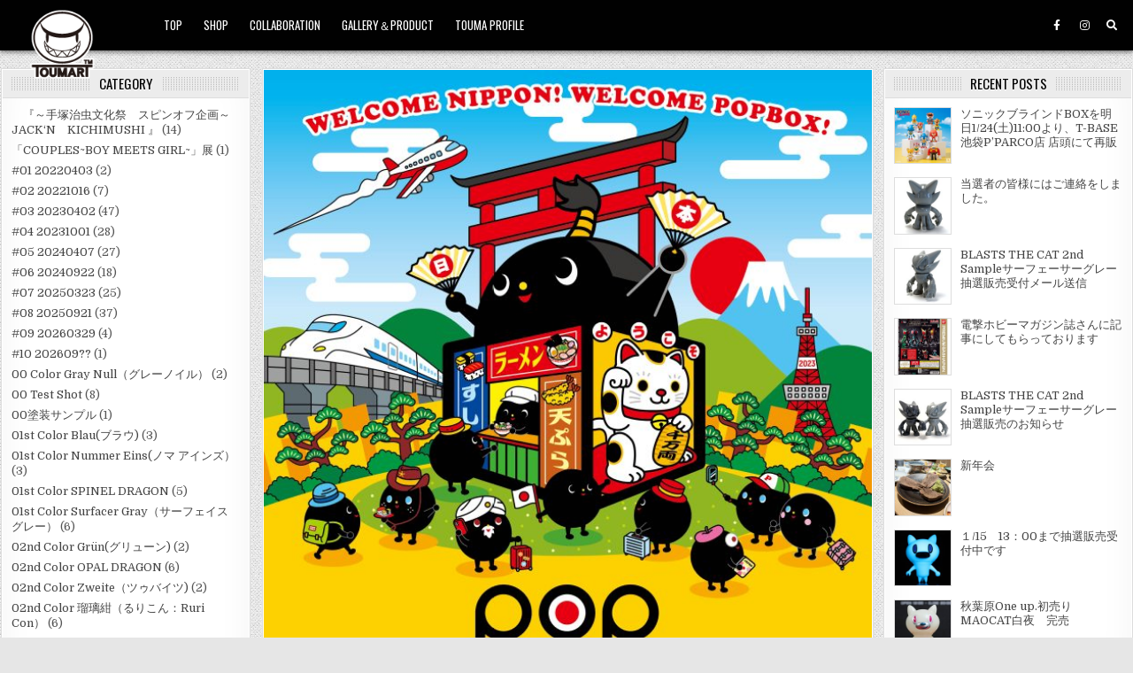

--- FILE ---
content_type: text/html; charset=UTF-8
request_url: https://toumart.biz/6681/
body_size: 154309
content:
<!DOCTYPE html>
<html lang="ja"
	prefix="og: https://ogp.me/ns#"  >
<head>
<meta charset="UTF-8">
<meta name="viewport" content="width=device-width, initial-scale=1.0">
<!-- Google adsense 広告 -->
<script async src="https://pagead2.googlesyndication.com/pagead/js/adsbygoogle.js?client=ca-pub-3779063405522443"
     crossorigin="anonymous"></script>
<link rel="profile" href="http://gmpg.org/xfn/11">
<title>15日から開催されるPOPBOX GINZAにて出品するCUSTOM作品のご紹介 | TOUMA</title>

<!-- All In One SEO Pack 3.6.2[400,461] -->
<script type="application/ld+json" class="aioseop-schema">{"@context":"https://schema.org","@graph":[{"@type":"Organization","@id":"https://toumart.biz/#organization","url":"https://toumart.biz/","name":"TOUMA","sameAs":[],"logo":{"@type":"ImageObject","@id":"https://toumart.biz/#logo","url":"https://toumart.biz/wp-content/uploads/2020/07/toumartlogo.png","caption":""},"image":{"@id":"https://toumart.biz/#logo"}},{"@type":"WebSite","@id":"https://toumart.biz/#website","url":"https://toumart.biz/","name":"TOUMA","publisher":{"@id":"https://toumart.biz/#organization"},"potentialAction":{"@type":"SearchAction","target":"https://toumart.biz/?s={search_term_string}","query-input":"required name=search_term_string"}},{"@type":"WebPage","@id":"https://toumart.biz/6681/#webpage","url":"https://toumart.biz/6681/","inLanguage":"ja","name":"15日から開催されるPOPBOX GINZAにて出品するCUSTOM作品のご紹介","isPartOf":{"@id":"https://toumart.biz/#website"},"breadcrumb":{"@id":"https://toumart.biz/6681/#breadcrumblist"},"image":{"@type":"ImageObject","@id":"https://toumart.biz/6681/#primaryimage","url":"https://toumart.biz/wp-content/uploads/2023/03/2023_POPBOX_GINZA_main-scaled.jpg","width":1811,"height":2560},"primaryImageOfPage":{"@id":"https://toumart.biz/6681/#primaryimage"},"datePublished":"2023-04-12T03:00:09+09:00","dateModified":"2023-04-11T03:18:18+09:00"},{"@type":"Article","@id":"https://toumart.biz/6681/#article","isPartOf":{"@id":"https://toumart.biz/6681/#webpage"},"author":{"@id":"https://toumart.biz/author/toumart-biz/#author"},"headline":"15日から開催されるPOPBOX GINZAにて出品するCUSTOM作品のご紹介","datePublished":"2023-04-12T03:00:09+09:00","dateModified":"2023-04-11T03:18:18+09:00","commentCount":0,"mainEntityOfPage":{"@id":"https://toumart.biz/6681/#webpage"},"publisher":{"@id":"https://toumart.biz/#organization"},"articleSection":"BLAZE FANG, EVENT, GALLERY＆PRODUCT, HOUND DRAGONS, KNUCKLE BEAR, ORIGINAL CHARACTER, POPBOX, Raging Shark","image":{"@type":"ImageObject","@id":"https://toumart.biz/6681/#primaryimage","url":"https://toumart.biz/wp-content/uploads/2023/03/2023_POPBOX_GINZA_main-scaled.jpg","width":1811,"height":2560}},{"@type":"Person","@id":"https://toumart.biz/author/toumart-biz/#author","name":"toumart.biz","sameAs":[],"image":{"@type":"ImageObject","@id":"https://toumart.biz/#personlogo","url":"https://toumart.biz/wp-content/uploads/2020/07/toumartlogo.png","width":96,"height":96,"caption":"toumart.biz"}},{"@type":"BreadcrumbList","@id":"https://toumart.biz/6681/#breadcrumblist","itemListElement":[{"@type":"ListItem","position":1,"item":{"@type":"WebPage","@id":"https://toumart.biz/","url":"https://toumart.biz/","name":"TOUMA"}},{"@type":"ListItem","position":2,"item":{"@type":"WebPage","@id":"https://toumart.biz/6681/","url":"https://toumart.biz/6681/","name":"15日から開催されるPOPBOX GINZAにて出品するCUSTOM作品のご紹介"}}]}]}</script>
<link rel="canonical" href="https://toumart.biz/6681/" />
<meta property="og:type" content="article" />
<meta property="og:title" content="15日から開催されるPOPBOX GINZAにて出品するCUSTOM作品のご紹介 | TOUMA" />
<meta property="og:description" content="15日から開催されるPOPBOX GINZAにて出品するCUSTOM作品のご紹介 RUST CUSTOM KNUCKLE BEAR Type Nomal 顔が通常の形状のバージョン RUST CUSTOM HOUNDDRAGONS BLUE TATTOO CUSTOM HOUNDDRAGONS PINK TATTOO RUST CUSTOM BLAZE FANG WHITE RUST CUSTOM" />
<meta property="og:url" content="https://toumart.biz/6681/" />
<meta property="og:site_name" content="TOUMA" />
<meta property="og:image" content="https://toumart.biz/wp-content/uploads/2020/07/toumartlogo.png" />
<meta property="fb:admins" content="東真" />
<meta property="article:published_time" content="2023-04-12T03:00:09Z" />
<meta property="article:modified_time" content="2023-04-11T03:18:18Z" />
<meta property="article:publisher" content="https://www.facebook.com/Toumartinc/" />
<meta property="og:image:secure_url" content="https://toumart.biz/wp-content/uploads/2020/07/toumartlogo.png" />
<meta name="twitter:card" content="summary" />
<meta name="twitter:title" content="15日から開催されるPOPBOX GINZAにて出品するCUSTOM作品のご紹介 | TOUMA" />
<meta name="twitter:description" content="15日から開催されるPOPBOX GINZAにて出品するCUSTOM作品のご紹介 RUST CUSTOM KNUCKLE BEAR Type Nomal 顔が通常の形状のバージョン RUST CUSTOM HOUNDDRAGONS BLUE TATTOO CUSTOM HOUNDDRAGONS PINK TATTOO RUST CUSTOM BLAZE FANG WHITE RUST CUSTOM" />
<meta name="twitter:image" content="https://toumart.biz/wp-content/uploads/2020/07/toumartlogo.png" />
<!-- All In One SEO Pack -->
<link rel='dns-prefetch' href='//fonts.googleapis.com' />
<link rel='dns-prefetch' href='//s.w.org' />
<link rel="alternate" type="application/rss+xml" title="TOUMA &raquo; フィード" href="https://toumart.biz/feed/" />
		<script type="text/javascript">
			window._wpemojiSettings = {"baseUrl":"https:\/\/s.w.org\/images\/core\/emoji\/12.0.0-1\/72x72\/","ext":".png","svgUrl":"https:\/\/s.w.org\/images\/core\/emoji\/12.0.0-1\/svg\/","svgExt":".svg","source":{"concatemoji":"https:\/\/toumart.biz\/wp-includes\/js\/wp-emoji-release.min.js?ver=5.4.18"}};
			/*! This file is auto-generated */
			!function(e,a,t){var n,r,o,i=a.createElement("canvas"),p=i.getContext&&i.getContext("2d");function s(e,t){var a=String.fromCharCode;p.clearRect(0,0,i.width,i.height),p.fillText(a.apply(this,e),0,0);e=i.toDataURL();return p.clearRect(0,0,i.width,i.height),p.fillText(a.apply(this,t),0,0),e===i.toDataURL()}function c(e){var t=a.createElement("script");t.src=e,t.defer=t.type="text/javascript",a.getElementsByTagName("head")[0].appendChild(t)}for(o=Array("flag","emoji"),t.supports={everything:!0,everythingExceptFlag:!0},r=0;r<o.length;r++)t.supports[o[r]]=function(e){if(!p||!p.fillText)return!1;switch(p.textBaseline="top",p.font="600 32px Arial",e){case"flag":return s([127987,65039,8205,9895,65039],[127987,65039,8203,9895,65039])?!1:!s([55356,56826,55356,56819],[55356,56826,8203,55356,56819])&&!s([55356,57332,56128,56423,56128,56418,56128,56421,56128,56430,56128,56423,56128,56447],[55356,57332,8203,56128,56423,8203,56128,56418,8203,56128,56421,8203,56128,56430,8203,56128,56423,8203,56128,56447]);case"emoji":return!s([55357,56424,55356,57342,8205,55358,56605,8205,55357,56424,55356,57340],[55357,56424,55356,57342,8203,55358,56605,8203,55357,56424,55356,57340])}return!1}(o[r]),t.supports.everything=t.supports.everything&&t.supports[o[r]],"flag"!==o[r]&&(t.supports.everythingExceptFlag=t.supports.everythingExceptFlag&&t.supports[o[r]]);t.supports.everythingExceptFlag=t.supports.everythingExceptFlag&&!t.supports.flag,t.DOMReady=!1,t.readyCallback=function(){t.DOMReady=!0},t.supports.everything||(n=function(){t.readyCallback()},a.addEventListener?(a.addEventListener("DOMContentLoaded",n,!1),e.addEventListener("load",n,!1)):(e.attachEvent("onload",n),a.attachEvent("onreadystatechange",function(){"complete"===a.readyState&&t.readyCallback()})),(n=t.source||{}).concatemoji?c(n.concatemoji):n.wpemoji&&n.twemoji&&(c(n.twemoji),c(n.wpemoji)))}(window,document,window._wpemojiSettings);
		</script>
		<style type="text/css">
img.wp-smiley,
img.emoji {
	display: inline !important;
	border: none !important;
	box-shadow: none !important;
	height: 1em !important;
	width: 1em !important;
	margin: 0 .07em !important;
	vertical-align: -0.1em !important;
	background: none !important;
	padding: 0 !important;
}
</style>
	<link rel='stylesheet' id='wp-block-library-css'  href='https://toumart.biz/wp-includes/css/dist/block-library/style.min.css?ver=5.4.18' type='text/css' media='all' />
<style id='wp-block-library-inline-css' type='text/css'>
.has-text-align-justify{text-align:justify;}
</style>
<link rel='stylesheet' id='contact-form-7-css'  href='https://toumart.biz/wp-content/plugins/contact-form-7/includes/css/styles.css?ver=5.2' type='text/css' media='all' />
<link rel='stylesheet' id='gridview-maincss-css'  href='https://toumart.biz/wp-content/themes/gridview/style.css' type='text/css' media='all' />
<link rel='stylesheet' id='fontawesome-css'  href='https://toumart.biz/wp-content/themes/gridview/assets/css/all.min.css' type='text/css' media='all' />
<link rel='stylesheet' id='gridview-webfont-css'  href='//fonts.googleapis.com/css?family=Playfair+Display:400,400i,700,700i|Domine:400,700|Oswald:400,700|Roboto+Condensed:400,400i,700,700i&#038;display=swap' type='text/css' media='all' />
<link rel='stylesheet' id='social-logos-css'  href='https://toumart.biz/wp-content/plugins/jetpack/_inc/social-logos/social-logos.min.css?ver=8.7.4' type='text/css' media='all' />
<link rel='stylesheet' id='jetpack_css-css'  href='https://toumart.biz/wp-content/plugins/jetpack/css/jetpack.css?ver=8.7.4' type='text/css' media='all' />
<script type='text/javascript' src='https://toumart.biz/wp-includes/js/jquery/jquery.js?ver=1.12.4-wp'></script>
<script type='text/javascript' src='https://toumart.biz/wp-includes/js/jquery/jquery-migrate.min.js?ver=1.4.1'></script>
<!--[if lt IE 9]>
<script type='text/javascript' src='https://toumart.biz/wp-content/themes/gridview/assets/js/html5shiv.min.js'></script>
<![endif]-->
<!--[if lt IE 9]>
<script type='text/javascript' src='https://toumart.biz/wp-content/themes/gridview/assets/js/respond.min.js'></script>
<![endif]-->
<link rel='https://api.w.org/' href='https://toumart.biz/wp-json/' />
<link rel="EditURI" type="application/rsd+xml" title="RSD" href="https://toumart.biz/xmlrpc.php?rsd" />
<link rel="wlwmanifest" type="application/wlwmanifest+xml" href="https://toumart.biz/wp-includes/wlwmanifest.xml" /> 
<link rel='prev' title='AnubisHounds' href='https://toumart.biz/6678/' />
<link rel='next' title='HellEAGLE' href='https://toumart.biz/6688/' />
<meta name="generator" content="WordPress 5.4.18" />
<link rel='shortlink' href='https://toumart.biz/?p=6681' />
<link rel="alternate" type="application/json+oembed" href="https://toumart.biz/wp-json/oembed/1.0/embed?url=https%3A%2F%2Ftoumart.biz%2F6681%2F" />
<link rel="alternate" type="text/xml+oembed" href="https://toumart.biz/wp-json/oembed/1.0/embed?url=https%3A%2F%2Ftoumart.biz%2F6681%2F&#038;format=xml" />
<style type='text/css'>img#wpstats{display:none}</style>    <style type="text/css">
            .gridview-site-title, .gridview-site-description {position: absolute;clip: rect(1px, 1px, 1px, 1px);}
        </style>
    <style type="text/css" id="custom-background-css">
body.custom-background { background-image: url("https://toumart.biz/wp-content/themes/gridview/assets/images/background.png"); background-position: left top; background-size: auto; background-repeat: repeat; background-attachment: fixed; }
</style>
	<link rel="icon" href="https://toumart.biz/wp-content/uploads/2020/07/logo_40.gif" sizes="32x32" />
<link rel="icon" href="https://toumart.biz/wp-content/uploads/2020/07/logo_40.gif" sizes="192x192" />
<link rel="apple-touch-icon" href="https://toumart.biz/wp-content/uploads/2020/07/logo_40.gif" />
<meta name="msapplication-TileImage" content="https://toumart.biz/wp-content/uploads/2020/07/logo_40.gif" />
<!-- Google tag (gtag.js)古 -->
<script async src="https://www.googletagmanager.com/gtag/js?id=UA-2802462-1"></script>
<script>
  window.dataLayer = window.dataLayer || [];
  function gtag(){dataLayer.push(arguments);}
  gtag('js', new Date());

  gtag('config', 'UA-2802462-1');
</script>



<!-- Google tag (gtag.js) -->
<script async src="https://www.googletagmanager.com/gtag/js?id=G-4RYLZX7V8N"></script>
<script>
  window.dataLayer = window.dataLayer || [];
  function gtag(){dataLayer.push(arguments);}
  gtag('js', new Date());

  gtag('config', 'G-4RYLZX7V8N');
</script>
</head>

<body class="post-template-default single single-post postid-6681 single-format-standard custom-background wp-custom-logo gridview-animated gridview-fadein gridview-custom-logo-active gridview-layout-s1-c-s2 gridview-header-menu-social-active gridview-primary-menu-active gridview-primary-mobile-menu-active gridview-secondary-menu-active gridview-secondary-mobile-menu-active gridview-secondary-menu-centered" id="gridview-site-body" itemscope="itemscope" itemtype="http://schema.org/WebPage">
<a class="skip-link screen-reader-text" href="#gridview-content-wrapper">Skip to content</a>



<div class="gridview-site-header gridview-container test2" id="gridview-header" itemscope="itemscope" itemtype="http://schema.org/WPHeader" role="banner">
<div class="gridview-head-content clearfix" id="gridview-head-content">

<div class="gridview-outer-wrapper">
<div class="gridview-header-inside clearfix">
<div class="gridview-header-inside-content clearfix">
<div class="gridview-header-inside-container">

<div class="gridview-logo">
    <div class="site-branding">
    <a href="https://toumart.biz/" rel="home" class="gridview-logo-img-link">
        <img src="https://toumart.biz/wp-content/uploads/2020/07/toumartlogo.png" alt="" class="gridview-logo-img"/>
    </a>
    <div class="gridview-custom-logo-info">            <p class="gridview-site-title"><a href="https://toumart.biz/" rel="home">TOUMA</a></p>
            <p class="gridview-site-description">TOUMART.biz</p>    </div>
    </div>
</div>

<div class="gridview-header-menu">
<div class="gridview-container gridview-primary-menu-container clearfix">
<div class="gridview-primary-menu-container-inside clearfix">
<nav class="gridview-nav-primary" id="gridview-primary-navigation" itemscope="itemscope" itemtype="http://schema.org/SiteNavigationElement" role="navigation" aria-label="Primary Menu">
<button class="gridview-primary-responsive-menu-icon" aria-controls="gridview-menu-primary-navigation" aria-expanded="false">Menu</button>
<ul id="gridview-menu-primary-navigation" class="gridview-primary-nav-menu gridview-menu-primary"><li id="menu-item-41" class="menu-item menu-item-type-custom menu-item-object-custom menu-item-home menu-item-41"><a href="http://toumart.biz/">TOP</a></li>
<li id="menu-item-2329" class="menu-item menu-item-type-custom menu-item-object-custom menu-item-2329"><a href="http://toumart.cart.fc2.com/">SHOP</a></li>
<li id="menu-item-329" class="menu-item menu-item-type-taxonomy menu-item-object-category menu-item-329"><a href="https://toumart.biz/category/collaboration/">COLLABORATION</a></li>
<li id="menu-item-44" class="menu-item menu-item-type-custom menu-item-object-custom menu-item-44"><a href="http://toumart.biz/category/gallery-product/">GALLERY＆PRODUCT</a></li>
<li id="menu-item-691" class="menu-item menu-item-type-post_type menu-item-object-post menu-item-691"><a href="https://toumart.biz/331/">TOUMA PROFILE</a></li>
</ul></nav>
</div>
</div>
</div>

<div class="gridview-header-social">

<div class='gridview-sticky-social-icons'>
                    <a href="https://www.facebook.com/Toumartinc/" target="_blank" rel="nofollow" class="gridview-sticky-social-icon-facebook" aria-label="Facebook Button"><i class="fab fa-facebook-f" aria-hidden="true" title="Facebook"></i></a>                            <a href="https://www.instagram.com/toumartinc/" target="_blank" rel="nofollow" class="gridview-sticky-social-icon-instagram" aria-label="Instagram Button"><i class="fab fa-instagram" aria-hidden="true" title="Instagram"></i></a>                                                                                                                                                                                                                                            <a href="#" aria-label="Search Button" class="gridview-sticky-social-icon-search"><i class="fas fa-search" aria-hidden="true" title="Search"></i></a></div>

</div>

</div>
</div>
</div>
</div>

</div><!--/#gridview-head-content -->
</div><!--/#gridview-header -->

<div id="gridview-search-overlay-wrap" class="gridview-search-overlay">
  <div class="gridview-search-overlay-content">
    
<form role="search" method="get" class="gridview-search-form" action="https://toumart.biz/">
<label>
    <span class="screen-reader-text">Search for:</span>
    <input type="search" class="gridview-search-field" placeholder="Search &hellip;" value="" name="s" />
</label>
<input type="submit" class="gridview-search-submit" value="Search" />
</form>  </div>
  <button class="gridview-search-closebtn" aria-label="Close Search" title="Close Search">&#xD7;</button>
</div>


<div id="gridview-header-end"></div>

<div class="gridview-outer-wrapper">


</div>

<div class="gridview-outer-wrapper touma-blaze-fang" id="gridview-wrapper-outside">

<div class="gridview-container clearfix" id="gridview-wrapper">
<div class="gridview-content-wrapper clearfix" id="gridview-content-wrapper">
<div class="gridview-main-wrapper clearfix" id="gridview-main-wrapper" itemscope="itemscope" itemtype="http://schema.org/Blog" role="main">
<div class="theiaStickySidebar">
<div class="gridview-main-wrapper-inside clearfix">




<div class="gridview-posts-wrapper" id="gridview-posts-wrapper">



<article id="post-6681" class="gridview-post-singular gridview-box post-6681 post type-post status-publish format-standard has-post-thumbnail hentry category-blaze-fang category-event category-gallery-product category-hound-dragons category-knuckle-bear category-original-character category-popbox category-raging-shark wpcat-431-id wpcat-272-id wpcat-5-id wpcat-291-id wpcat-324-id wpcat-11-id wpcat-273-id wpcat-503-id">
<div class="gridview-box-inside">

    
                    <div class="gridview-post-thumbnail-single">
                                    <a href="https://toumart.biz/6681/" title="Permanent Link to 15日から開催されるPOPBOX GINZAにて出品するCUSTOM作品のご紹介" class="gridview-post-thumbnail-single-link"><img width="675" height="954" src="https://toumart.biz/wp-content/uploads/2023/03/2023_POPBOX_GINZA_main-675x954.jpg" class="gridview-post-thumbnail-single-img wp-post-image" alt="" title="15日から開催されるPOPBOX GINZAにて出品するCUSTOM作品のご紹介" srcset="https://toumart.biz/wp-content/uploads/2023/03/2023_POPBOX_GINZA_main-675x954.jpg 675w, https://toumart.biz/wp-content/uploads/2023/03/2023_POPBOX_GINZA_main-212x300.jpg 212w, https://toumart.biz/wp-content/uploads/2023/03/2023_POPBOX_GINZA_main-724x1024.jpg 724w, https://toumart.biz/wp-content/uploads/2023/03/2023_POPBOX_GINZA_main-768x1086.jpg 768w, https://toumart.biz/wp-content/uploads/2023/03/2023_POPBOX_GINZA_main-1086x1536.jpg 1086w, https://toumart.biz/wp-content/uploads/2023/03/2023_POPBOX_GINZA_main-1449x2048.jpg 1449w, https://toumart.biz/wp-content/uploads/2023/03/2023_POPBOX_GINZA_main-1246x1762.jpg 1246w, https://toumart.biz/wp-content/uploads/2023/03/2023_POPBOX_GINZA_main-480x679.jpg 480w, https://toumart.biz/wp-content/uploads/2023/03/2023_POPBOX_GINZA_main-scaled.jpg 1811w" sizes="(max-width: 675px) 100vw, 675px" /></a>
                                </div>
    

        <header class="entry-header">
    <div class="entry-header-inside">
        <div class="gridview-entry-meta-single gridview-entry-meta-single-top"><span class="gridview-entry-meta-single-cats"><i class="far fa-folder-open" aria-hidden="true"></i>&nbsp;<span class="screen-reader-text">Posted in </span><a href="https://toumart.biz/category/gallery-product/original-character/blaze-fang/" rel="category tag">BLAZE FANG</a>, <a href="https://toumart.biz/category/event/" rel="category tag">EVENT</a>, <a href="https://toumart.biz/category/gallery-product/" rel="category tag">GALLERY＆PRODUCT</a>, <a href="https://toumart.biz/category/gallery-product/original-character/hound-dragons/" rel="category tag">HOUND DRAGONS</a>, <a href="https://toumart.biz/category/gallery-product/original-character/knuckle-bear/" rel="category tag">KNUCKLE BEAR</a>, <a href="https://toumart.biz/category/gallery-product/original-character/" rel="category tag">ORIGINAL CHARACTER</a>, <a href="https://toumart.biz/category/event/popbox/" rel="category tag">POPBOX</a>, <a href="https://toumart.biz/category/gallery-product/original-character/raging-shark/" rel="category tag">Raging Shark</a></span></div>
                    <h1 class="post-title entry-title"><a href="https://toumart.biz/6681/" rel="bookmark">15日から開催されるPOPBOX GINZAにて出品するCUSTOM作品のご紹介</a></h1>        
                    <div class="gridview-entry-meta-single">
    <span class="gridview-entry-meta-single-author"><i class="far fa-user-circle" aria-hidden="true"></i>&nbsp;<span class="author vcard" itemscope="itemscope" itemtype="http://schema.org/Person" itemprop="author"><a class="url fn n" href="https://toumart.biz/author/toumart-biz/">toumart.biz</a></span></span>    <span class="gridview-entry-meta-single-date"><i class="far fa-clock" aria-hidden="true"></i>&nbsp;2023年4月12日</span>            </div>
        </div>
    </header><!-- .entry-header -->
    
    
    <div class="entry-content clearfix">
            <p>15日から開催されるPOPBOX GINZAにて出品するCUSTOM作品のご紹介</p>
<p><img class="alignnone size-full wp-image-6684" src="https://toumart.biz/wp-content/uploads/2023/04/IMG_E1191.jpg" alt="" width="563" height="750" srcset="https://toumart.biz/wp-content/uploads/2023/04/IMG_E1191.jpg 563w, https://toumart.biz/wp-content/uploads/2023/04/IMG_E1191-225x300.jpg 225w, https://toumart.biz/wp-content/uploads/2023/04/IMG_E1191-480x639.jpg 480w" sizes="(max-width: 563px) 100vw, 563px" /></p>
<p>RUST CUSTOM KNUCKLE BEAR Type Nomal<br />
顔が通常の形状のバージョン</p>
<p><img class="alignnone size-full wp-image-6682" src="https://toumart.biz/wp-content/uploads/2023/04/IMG_E1159.jpg" alt="" width="563" height="750" srcset="https://toumart.biz/wp-content/uploads/2023/04/IMG_E1159.jpg 563w, https://toumart.biz/wp-content/uploads/2023/04/IMG_E1159-225x300.jpg 225w, https://toumart.biz/wp-content/uploads/2023/04/IMG_E1159-480x639.jpg 480w" sizes="(max-width: 563px) 100vw, 563px" /></p>
<p>RUST CUSTOM HOUNDDRAGONS BLUE</p>
<p><img class="alignnone size-full wp-image-6686" src="https://toumart.biz/wp-content/uploads/2023/04/IMG_E1295.jpg" alt="" width="563" height="750" srcset="https://toumart.biz/wp-content/uploads/2023/04/IMG_E1295.jpg 563w, https://toumart.biz/wp-content/uploads/2023/04/IMG_E1295-225x300.jpg 225w, https://toumart.biz/wp-content/uploads/2023/04/IMG_E1295-480x639.jpg 480w" sizes="(max-width: 563px) 100vw, 563px" /></p>
<p>TATTOO CUSTOM HOUNDDRAGONS PINK TATTOO</p>
<p><img class="alignnone size-full wp-image-6683" src="https://toumart.biz/wp-content/uploads/2023/04/IMG_E1175.jpg" alt="" width="563" height="750" srcset="https://toumart.biz/wp-content/uploads/2023/04/IMG_E1175.jpg 563w, https://toumart.biz/wp-content/uploads/2023/04/IMG_E1175-225x300.jpg 225w, https://toumart.biz/wp-content/uploads/2023/04/IMG_E1175-480x639.jpg 480w" sizes="(max-width: 563px) 100vw, 563px" /></p>
<p>RUST CUSTOM BLAZE FANG WHITE</p>
<p><img class="alignnone size-full wp-image-6685" src="https://toumart.biz/wp-content/uploads/2023/04/IMG_E1143.jpg" alt="" width="563" height="750" srcset="https://toumart.biz/wp-content/uploads/2023/04/IMG_E1143.jpg 563w, https://toumart.biz/wp-content/uploads/2023/04/IMG_E1143-225x300.jpg 225w, https://toumart.biz/wp-content/uploads/2023/04/IMG_E1143-480x639.jpg 480w" sizes="(max-width: 563px) 100vw, 563px" /></p>
<p>RUST CUSTOM RAGING SHARK YELLOW</p>
<p>&nbsp;</p>
<p>の計五点を出品致します。</p>
<p>ソフコンやTOUMART NET SHOPにて購入できなかった方是非チェックお願い致します！</p>
<div class="sharedaddy sd-sharing-enabled"><div class="robots-nocontent sd-block sd-social sd-social-icon sd-sharing"><div class="sd-content"><ul><li class="share-linkedin"><a rel="nofollow noopener noreferrer" data-shared="sharing-linkedin-6681" class="share-linkedin sd-button share-icon no-text" href="https://toumart.biz/6681/?share=linkedin" target="_blank" title="クリックして LinkedIn で共有"><span></span><span class="sharing-screen-reader-text">クリックして LinkedIn で共有 (新しいウィンドウで開きます)</span></a></li><li class="share-facebook"><a rel="nofollow noopener noreferrer" data-shared="sharing-facebook-6681" class="share-facebook sd-button share-icon no-text" href="https://toumart.biz/6681/?share=facebook" target="_blank" title="Facebook で共有するにはクリックしてください"><span></span><span class="sharing-screen-reader-text">Facebook で共有するにはクリックしてください (新しいウィンドウで開きます)</span></a></li><li class="share-twitter"><a rel="nofollow noopener noreferrer" data-shared="sharing-twitter-6681" class="share-twitter sd-button share-icon no-text" href="https://toumart.biz/6681/?share=twitter" target="_blank" title="クリックして Twitter で共有"><span></span><span class="sharing-screen-reader-text">クリックして Twitter で共有 (新しいウィンドウで開きます)</span></a></li><li class="share-end"></li></ul></div></div></div>    </div><!-- .entry-content -->

    
    
            <div class="gridview-author-bio">
            <div class="gridview-author-bio-inside">
            <div class="gridview-author-bio-top">
            <span class="gridview-author-bio-gravatar">
                <img src="https://toumart.biz/wp-content/uploads/2020/07/toumartlogo.png" width="80" height="80" alt="toumart.biz" class="avatar avatar-80 wp-user-avatar wp-user-avatar-80 alignnone photo" />
            </span>
            <div class="gridview-author-bio-text">
                <div class="gridview-author-bio-name">Author: <span><a href="http://toumart.biz" title="toumart.biz のサイトへ移動" rel="author external">toumart.biz</a></span></div><div class="gridview-author-bio-text-description"></div>
            </div>
            </div>
            </div>
            </div>
        
    
</div>
</article>


	<nav class="navigation post-navigation" role="navigation" aria-label="投稿">
		<h2 class="screen-reader-text">投稿ナビゲーション</h2>
		<div class="nav-links"><div class="nav-previous"><a href="https://toumart.biz/6678/" rel="prev">AnubisHounds &rsaquo;</a></div><div class="nav-next"><a href="https://toumart.biz/6688/" rel="next">&lsaquo; HellEAGLE</a></div></div>
	</nav>
<div class="clear"></div>



</div><!--/#gridview-posts-wrapper -->




</div>
</div>
</div><!-- /#gridview-main-wrapper -->


<div class="gridview-sidebar-one-wrapper gridview-sidebar-widget-areas clearfix" id="gridview-sidebar-one-wrapper" itemscope="itemscope" itemtype="http://schema.org/WPSideBar" role="complementary">
<div class="theiaStickySidebar">
<div class="gridview-sidebar-one-wrapper-inside clearfix">

<div id="categories-4" class="gridview-side-widget widget gridview-box widget_categories"><div class="gridview-box-inside"><div class="gridview-widget-header"><h2 class="gridview-widget-title"><span class="gridview-widget-title-inside">CATEGORY</span></h2></div>		<ul>
				<li class="cat-item cat-item-620"><a href="https://toumart.biz/category/collaboration/tezuka-productions-company-limited/kichimushi/%e3%80%80%e3%80%8e%ef%bd%9e%e6%89%8b%e5%a1%9a%e6%b2%bb%e8%99%ab%e6%96%87%e5%8c%96%e7%a5%ad%e3%80%80%e3%82%b9%e3%83%94%e3%83%b3%e3%82%aa%e3%83%95%e4%bc%81%e7%94%bb%ef%bd%9e-jackn%e3%80%80kichi/">　『～手塚治虫文化祭　スピンオフ企画～ JACK‘N　KICHIMUSHI 』</a> (14)
</li>
	<li class="cat-item cat-item-383"><a href="https://toumart.biz/category/event/%e3%80%8ccouplesboy-meets-girl%e3%80%8d%e5%b1%95/">「COUPLES~BOY MEETS GIRL~」展</a> (1)
</li>
	<li class="cat-item cat-item-575"><a href="https://toumart.biz/category/event/sofvi-convention/01-20220403/">#01 20220403</a> (2)
</li>
	<li class="cat-item cat-item-576"><a href="https://toumart.biz/category/event/sofvi-convention/02-20221016/">#02 20221016</a> (7)
</li>
	<li class="cat-item cat-item-577"><a href="https://toumart.biz/category/event/sofvi-convention/03-20230402/">#03 20230402</a> (47)
</li>
	<li class="cat-item cat-item-605"><a href="https://toumart.biz/category/event/sofvi-convention/04-20231001/">#04 20231001</a> (28)
</li>
	<li class="cat-item cat-item-631"><a href="https://toumart.biz/category/event/sofvi-convention/05-20240407/">#05 20240407</a> (27)
</li>
	<li class="cat-item cat-item-652"><a href="https://toumart.biz/category/event/sofvi-convention/06-20240922/">#06 20240922</a> (18)
</li>
	<li class="cat-item cat-item-678"><a href="https://toumart.biz/category/event/sofvi-convention/07-20250323/">#07 20250323</a> (25)
</li>
	<li class="cat-item cat-item-688"><a href="https://toumart.biz/category/event/sofvi-convention/08-20250921/">#08 20250921</a> (37)
</li>
	<li class="cat-item cat-item-721"><a href="https://toumart.biz/category/event/sofvi-convention/09-20260329/">#09 20260329</a> (4)
</li>
	<li class="cat-item cat-item-722"><a href="https://toumart.biz/category/event/sofvi-convention/10-202609/">#10 202609??</a> (1)
</li>
	<li class="cat-item cat-item-627"><a href="https://toumart.biz/category/gallery-product/original-character/anubis-hounds/00-color-gray-null%ef%bc%88%e3%82%b0%e3%83%ac%e3%83%bc%e3%83%8e%e3%82%a4%e3%83%ab%ef%bc%89/">00 Color Gray Null（グレーノイル）</a> (2)
</li>
	<li class="cat-item cat-item-519"><a href="https://toumart.biz/category/gallery-product/original-character/raging-shark/00-test-shot/">00 Test Shot</a> (8)
</li>
	<li class="cat-item cat-item-732"><a href="https://toumart.biz/category/gallery-product/original-character/blasts-the-cat/00%e5%a1%97%e8%a3%85%e3%82%b5%e3%83%b3%e3%83%97%e3%83%ab/">00塗装サンプル</a> (1)
</li>
	<li class="cat-item cat-item-567"><a href="https://toumart.biz/category/gallery-product/original-character/raging-shark/01st-color-blau%e3%83%96%e3%83%a9%e3%82%a6/">01st Color Blau(ブラウ)</a> (3)
</li>
	<li class="cat-item cat-item-633"><a href="https://toumart.biz/category/gallery-product/original-character/anubis-hounds/01st-color-nummer-eins%ef%bc%88%e3%83%8e%e3%83%9e-%e3%82%a2%e3%82%a4%e3%83%b3%e3%82%ba%ef%bc%89/">01st Color Nummer Eins(ノマ アインズ）</a> (3)
</li>
	<li class="cat-item cat-item-394"><a href="https://toumart.biz/category/gallery-product/original-character/hound-dragons/01st-color-spinel-dragon/">01st Color SPINEL DRAGON</a> (5)
</li>
	<li class="cat-item cat-item-455"><a href="https://toumart.biz/category/gallery-product/original-character/blaze-fang/01st-color-surfacer-gray%ef%bc%88%e3%82%b5%e3%83%bc%e3%83%95%e3%82%a7%e3%82%a4%e3%82%b9%e3%82%b0%e3%83%ac%e3%83%bc%ef%bc%89/">01st Color Surfacer Gray（サーフェイスグレー）</a> (6)
</li>
	<li class="cat-item cat-item-572"><a href="https://toumart.biz/category/gallery-product/original-character/raging-shark/02nd-color-grun%e3%82%b0%e3%83%aa%e3%83%a5%e3%83%bc%e3%83%b3/">02nd Color Grün(グリューン)</a> (2)
</li>
	<li class="cat-item cat-item-395"><a href="https://toumart.biz/category/gallery-product/original-character/hound-dragons/02nd-color-opal-dragon/">02nd Color OPAL DRAGON</a> (6)
</li>
	<li class="cat-item cat-item-637"><a href="https://toumart.biz/category/gallery-product/original-character/anubis-hounds/02nd-color-zweite%ef%bc%88%e3%83%84%e3%82%a5%e3%83%90%e3%82%a4%e3%83%84/">02nd Color Zweite（ツゥバイツ)</a> (2)
</li>
	<li class="cat-item cat-item-482"><a href="https://toumart.biz/category/gallery-product/original-character/blaze-fang/02nd-color-%e7%91%a0%e7%92%83%e7%b4%ba%ef%bc%88%e3%82%8b%e3%82%8a%e3%81%93%e3%82%93%ef%bc%9aruri-con%ef%bc%89/">02nd Color 瑠璃紺（るりこん：Ruri Con）</a> (6)
</li>
	<li class="cat-item cat-item-642"><a href="https://toumart.biz/category/gallery-product/original-character/anubis-hounds/03rd-color-der-dritte%e3%83%87%e3%82%a7%e3%83%bc%e3%83%89%e3%82%a6%e3%83%86/">03rd Color Der dritte(デェードウテ)</a> (1)
</li>
	<li class="cat-item cat-item-412"><a href="https://toumart.biz/category/gallery-product/original-character/hound-dragons/03rd-color-sapphire-dragon3d-retro-exclusive-color/">03rd Color SAPPHIRE DRAGON(3D RETRO Exclusive Color)</a> (14)
</li>
	<li class="cat-item cat-item-589"><a href="https://toumart.biz/category/gallery-product/original-character/raging-shark/03rd-color-schwarz%ef%bc%88%e3%82%b7%e3%83%a5%e3%83%af%e3%83%ab%e3%83%84%ef%bc%89/">03rd Color Schwarz（シュワルツ）</a> (3)
</li>
	<li class="cat-item cat-item-487"><a href="https://toumart.biz/category/gallery-product/original-character/blaze-fang/03rd-color-%e6%9a%97%e9%bb%92%e8%89%b2%ef%bc%88%e3%81%82%e3%82%93%e3%81%93%e3%81%8f%e3%81%97%e3%82%87%e3%81%8f%ef%bc%9aankoku-syoku%ef%bc%89/">03rd Color 暗黒色（あんこくしょく：Ankoku Syoku）</a> (3)
</li>
	<li class="cat-item cat-item-428"><a href="https://toumart.biz/category/gallery-product/original-character/hound-dragons/04th-color-rose-quartz-dragonone-up-exclusive-color/">04th Color ROSE QUARTZ DRAGON(One up. Exclusive Color)</a> (13)
</li>
	<li class="cat-item cat-item-590"><a href="https://toumart.biz/category/gallery-product/original-character/raging-shark/04th-color-rot%ef%bc%88%e3%83%ad%e3%83%83%e3%83%88%ef%bc%89/">04th Color Rot（ロット）</a> (5)
</li>
	<li class="cat-item cat-item-645"><a href="https://toumart.biz/category/gallery-product/original-character/anubis-hounds/04th-color-vierte%e3%83%93%e3%82%a8%e3%83%86%ef%bc%89/">04th Color Vierte(ビエテ）</a> (3)
</li>
	<li class="cat-item cat-item-488"><a href="https://toumart.biz/category/gallery-product/original-character/blaze-fang/04th-color-%e6%b1%9f%e6%88%b8%e7%b4%ab%ef%bc%88%e3%81%88%e3%81%a9%e3%82%80%e3%82%89%e3%81%95%e3%81%8d%ef%bc%9aedo-murasaki%ef%bc%89/">04th Color 江戸紫（えどむらさき：Edo Murasaki）</a> (2)
</li>
	<li class="cat-item cat-item-442"><a href="https://toumart.biz/category/gallery-product/original-character/hound-dragons/05th-color-alexandrite-dragonqpop-exclusive-color/">05th Color Alexandrite DRAGON(QPOP Exclusive Color)</a> (4)
</li>
	<li class="cat-item cat-item-649"><a href="https://toumart.biz/category/gallery-product/original-character/anubis-hounds/05th-color-funfte%ef%bc%88%e3%83%95%e3%82%a3%e3%83%b3%e3%83%95%e3%83%86%e3%82%a1%ef%bc%89/">05th Color Funfte(フィンフテァ）</a> (2)
</li>
	<li class="cat-item cat-item-598"><a href="https://toumart.biz/category/gallery-product/original-character/raging-shark/05th-color-lila%e3%83%aa%e3%83%a9/">05th Color Lila(リラ)</a> (5)
</li>
	<li class="cat-item cat-item-496"><a href="https://toumart.biz/category/gallery-product/original-character/blaze-fang/05th-color-%e8%90%8c%e8%91%b1%e8%89%b2%ef%bc%88%e3%82%82%e3%81%88%e3%81%8e%e3%81%84%e3%82%8d%ef%bc%9amoegi-iro%ef%bc%89/">05th color 萌葱色（もえぎいろ：Moegi Iro）</a> (6)
</li>
	<li class="cat-item cat-item-602"><a href="https://toumart.biz/category/gallery-product/original-character/raging-shark/06th-color-mattblau%e3%83%9e%e3%83%83%e3%83%88%e3%83%96%e3%83%a9%e3%82%a6/">06th Color MattBlau(マットブラウ)</a> (5)
</li>
	<li class="cat-item cat-item-445"><a href="https://toumart.biz/category/gallery-product/original-character/hound-dragons/06th-color-mintgreenberyl-dragon/">06th Color MintGreenBeryl Dragon</a> (8)
</li>
	<li class="cat-item cat-item-656"><a href="https://toumart.biz/category/gallery-product/original-character/anubis-hounds/06th-color-sechste%ef%bc%88%e3%82%bc%e3%82%af%e3%82%b9%e3%83%88%e3%82%a5%ef%bc%89/">06th Color Sechste（ゼクストゥ）</a> (2)
</li>
	<li class="cat-item cat-item-506"><a href="https://toumart.biz/category/gallery-product/original-character/blaze-fang/06th-color-%e4%b8%ad%e7%b4%85%e3%81%aa%e3%81%8b%e3%81%b9%e3%81%ab%ef%bc%9anakabeni/">06th color 中紅(なかべに：NAKABENI)</a> (4)
</li>
	<li class="cat-item cat-item-452"><a href="https://toumart.biz/category/gallery-product/original-character/hound-dragons/07th-color-orange-clinohumite-dragont-base-exclusive-color/">07th Color Orange Clinohumite Dragon(T-BASE Exclusive Color)</a> (6)
</li>
	<li class="cat-item cat-item-658"><a href="https://toumart.biz/category/gallery-product/original-character/anubis-hounds/07th-color-siebte%e3%82%b8%e3%82%a3%e3%83%bc%e3%83%83%e3%82%bf/">07th Color Siebte(ジィーッタ)</a> (2)
</li>
	<li class="cat-item cat-item-603"><a href="https://toumart.biz/category/gallery-product/original-character/raging-shark/07th-color-silber%e3%82%b7%e3%83%ab%e3%83%90/">07th Color Silber(シルバ)</a> (5)
</li>
	<li class="cat-item cat-item-510"><a href="https://toumart.biz/category/gallery-product/original-character/blaze-fang/07th-color-%e8%8a%b1%e6%b5%85%e8%91%b1%e3%81%af%e3%81%aa%e3%81%82%e3%81%95%e3%81%8e%ef%bc%9aha-na-a-sa-gi/">07th color 花浅葱(はなあさぎ：HA NA A SA GI)</a> (1)
</li>
	<li class="cat-item cat-item-659"><a href="https://toumart.biz/category/gallery-product/original-character/anubis-hounds/08th-color-achte%ef%bc%88%e3%82%a2%e3%82%a1%e3%83%8f%e3%83%86%e3%82%a7%ef%bc%89/">08th Color Achte（アァハテェ）</a> (1)
</li>
	<li class="cat-item cat-item-457"><a href="https://toumart.biz/category/gallery-product/original-character/hound-dragons/08th-color-black-opal-dragon/">08th Color BLACK OPAL DRAGON</a> (10)
</li>
	<li class="cat-item cat-item-613"><a href="https://toumart.biz/category/gallery-product/original-character/raging-shark/08th-color-khaki%e3%82%ab%e3%83%bc%e3%82%ad/">08Th Color Khaki(カーキ)</a> (3)
</li>
	<li class="cat-item cat-item-512"><a href="https://toumart.biz/category/gallery-product/original-character/blaze-fang/08th-color-%e5%8b%bf%e5%bf%98%e8%8d%89%e8%89%b2%ef%bc%88%e3%82%8f%e3%81%99%e3%82%8c%e3%81%aa%e3%81%90%e3%81%95%e3%81%84%e3%82%8d%ef%bc%9awasurenagusa-iro/">08th color 勿忘草色（わすれなぐさいろ：wasurenagusa iro)</a> (1)
</li>
	<li class="cat-item cat-item-463"><a href="https://toumart.biz/category/gallery-product/original-character/hound-dragons/09th-color-ametrine-dragon/">09th Color Ametrine Dragon</a> (3)
</li>
	<li class="cat-item cat-item-615"><a href="https://toumart.biz/category/gallery-product/original-character/raging-shark/09th-color-aqua%e3%82%a2%e3%83%83%e3%83%97%e3%82%a1/">09Th Color Aqua(アップァ)</a> (3)
</li>
	<li class="cat-item cat-item-662"><a href="https://toumart.biz/category/gallery-product/original-character/anubis-hounds/09th-color-neunte%e3%83%8a%e3%82%a4%e3%83%b3%e3%83%86/">09th COLOR Neunte(ナインテ)</a> (1)
</li>
	<li class="cat-item cat-item-517"><a href="https://toumart.biz/category/gallery-product/original-character/blaze-fang/09th-color-%e7%b4%ab%e7%b4%ba%ef%bc%88%e3%81%97%e3%81%93%e3%82%93%ef%bc%9ashi-con%ef%bc%89/">09th color 紫紺（しこん：SHI CON）</a> (1)
</li>
	<li class="cat-item cat-item-618"><a href="https://toumart.biz/category/gallery-product/original-character/raging-shark/10th-color-dunkelviolett%e3%83%80%e3%82%a9%e3%83%b3%e3%82%b1%e3%83%93%e3%82%aa%e3%83%ac%e3%83%83%e3%83%86%ef%bc%89/">10th Color Dunkelviolett(ダォンケビオレッテ）</a> (3)
</li>
	<li class="cat-item cat-item-671"><a href="https://toumart.biz/category/gallery-product/original-character/anubis-hounds/10th-color-zehntel-%e3%82%bc%e3%82%a7%e3%82%a4%e3%83%b3%e3%83%86%e3%83%ab/">10th Color Zehntel (ゼェインテル)</a> (1)
</li>
	<li class="cat-item cat-item-465"><a href="https://toumart.biz/category/gallery-product/original-character/hound-dragons/10th-color-%e5%b8%8c%e5%b0%91%e4%ba%9c%e7%a8%ae-rare-subspecies-painternetver/">10th Color 希少亜種 (Rare Subspecies PainterNetVer)</a> (2)
</li>
	<li class="cat-item cat-item-551"><a href="https://toumart.biz/category/gallery-product/original-character/blaze-fang/10th-color-%e6%bf%83%e8%97%8d%ef%bc%88%e3%81%93%e3%81%84%e3%81%82%e3%81%84%ef%bc%9akoi-ai%ef%bc%89%e4%b8%8a%e9%87%8e%e3%83%a4%e3%83%9e%e3%82%b7%e3%83%ad%e3%83%a4%e9%99%90%e5%ae%9a%e3%82%ab%e3%83%a9/">10th Color 濃藍（こいあい：KOI AI）上野ヤマシロヤ限定カラー</a> (2)
</li>
	<li class="cat-item cat-item-479"><a href="https://toumart.biz/category/gallery-product/original-character/hound-dragons/11th-color-bicolorsapphire-dragon/">11th Color BicolorSapphire Dragon</a> (2)
</li>
	<li class="cat-item cat-item-629"><a href="https://toumart.biz/category/gallery-product/original-character/raging-shark/11th-color-blau-und-gelb%ef%bc%88%e3%83%96%e3%83%a9%e3%82%a6-%e3%82%aa%e3%83%b3-%e3%82%b2%e3%83%83%e3%83%89%e3%82%a5%ef%bc%89/">11th Color Blau und Gelb（ブラウ オン ゲッドゥ）</a> (2)
</li>
	<li class="cat-item cat-item-676"><a href="https://toumart.biz/category/gallery-product/original-character/anubis-hounds/11th-color-elfte%e3%82%a8%e3%83%95%e3%82%bf/">11Th Color Elfte(エフタ)</a> (3)
</li>
	<li class="cat-item cat-item-557"><a href="https://toumart.biz/category/gallery-product/original-character/blaze-fang/11th-color-%e7%b4%ba%e7%a2%a7%ef%bc%88%e3%81%93%e3%82%93%e3%81%ba%e3%81%8d%ef%bc%9akon-peki%ef%bc%89/">11th Color 紺碧（こんぺき：Kon Peki）</a> (4)
</li>
	<li class="cat-item cat-item-483"><a href="https://toumart.biz/category/gallery-product/original-character/hound-dragons/12th-color-bicolor-kashmir-sapphire-dragon/">12th color Bicolor Kashmir Sapphire Dragon</a> (2)
</li>
	<li class="cat-item cat-item-630"><a href="https://toumart.biz/category/gallery-product/original-character/raging-shark/12th-color-thermoblau%ef%bc%88%e3%82%bf%e3%83%bc%e3%83%a2%e3%82%a5%e3%83%96%e3%83%ad%e3%82%a6%ef%bc%89/">12th Color Thermoblau（ターモゥブロウ）</a> (1)
</li>
	<li class="cat-item cat-item-681"><a href="https://toumart.biz/category/gallery-product/original-character/anubis-hounds/12th-color-zwolf-%e3%83%84%e3%83%b4%e3%82%a7%e3%82%a6%e3%82%a5%e3%83%95/">12Th Color Zwölf (ツヴェウゥフ)</a> (3)
</li>
	<li class="cat-item cat-item-484"><a href="https://toumart.biz/category/gallery-product/original-character/hound-dragons/13th-color-ametrine-dragon/">13th color Ametrine Dragon</a> (2)
</li>
	<li class="cat-item cat-item-684"><a href="https://toumart.biz/category/gallery-product/original-character/anubis-hounds/13th-color-dreizehn%ef%bc%88%e3%83%89%e3%83%a9%e3%82%a4%e3%83%84%e3%82%a7%e3%83%b3/">13th Color Dreizehn（ドライツェン)</a> (2)
</li>
	<li class="cat-item cat-item-632"><a href="https://toumart.biz/category/gallery-product/original-character/raging-shark/13th-color-einfarbig%e3%82%a2%e3%82%a4%e3%83%b3%e3%83%95%e3%82%a1%e3%83%bc%e3%83%93%e3%83%83%e3%83%92%ef%bc%89/">13th Color Einfarbig(アインファービッヒ）</a> (3)
</li>
	<li class="cat-item cat-item-638"><a href="https://toumart.biz/category/gallery-product/original-character/raging-shark/14th-color-blau-rot%e3%83%96%e3%83%a9%e3%82%a6%e3%83%9b%e3%83%bc%e3%83%83/">14th Color Blau Rot(ブラウホーッ)</a> (2)
</li>
	<li class="cat-item cat-item-485"><a href="https://toumart.biz/category/gallery-product/original-character/hound-dragons/14th-color-jet-dragon/">14th color Jet Dragon</a> (3)
</li>
	<li class="cat-item cat-item-690"><a href="https://toumart.biz/category/gallery-product/original-character/anubis-hounds/14th-color-nummer-vierzehn%e3%83%8e%e3%83%9e%e3%83%95%e3%82%a7%e3%83%83%e3%83%84%e3%82%a3%e3%83%b3%ef%bc%89/">14th Color Nummer vierzehn(ノマフェッツィン）</a> (4)
</li>
	<li class="cat-item cat-item-564"><a href="https://toumart.biz/category/gallery-product/original-character/blaze-fang/14th-color-%e7%99%bd%e7%a3%81%ef%bc%8b%e6%9c%b1%ef%bc%88%e3%81%af%e3%81%8f%e3%81%98%e3%80%80%e3%81%82%e3%81%91%ef%bc%9ahakuzi-ake%ef%bc%89t-base%e3%82%a2%e3%83%bc%e3%83%88%e3%81%aa%e3%83%88%e3%82%a4/">14th Color 白磁＋朱（はくじ　あけ：HAKUZI AKE）T-BASEアートなトイ展限定カラー</a> (1)
</li>
	<li class="cat-item cat-item-639"><a href="https://toumart.biz/category/gallery-product/original-character/raging-shark/15th-color-metall%e3%83%a1%e3%82%bf%e3%82%a6/">15th Color Metall(メタウ)</a> (1)
</li>
	<li class="cat-item cat-item-486"><a href="https://toumart.biz/category/gallery-product/original-character/hound-dragons/15th-color-peristerite-dragon/">15th color Peristerite Dragon</a> (3)
</li>
	<li class="cat-item cat-item-595"><a href="https://toumart.biz/category/gallery-product/original-character/blaze-fang/15th-color-%e6%97%a5%e6%9a%88%e3%81%ab%e3%81%a1%e3%81%86%e3%82%93%ef%bc%9anichi-un%ef%bc%89/">15th color 日暈(にちうん：Nichi Un）</a> (1)
</li>
	<li class="cat-item cat-item-497"><a href="https://toumart.biz/category/gallery-product/original-character/hound-dragons/16th-color-citrine-dragon/">16th color Citrine Dragon</a> (3)
</li>
	<li class="cat-item cat-item-640"><a href="https://toumart.biz/category/gallery-product/original-character/raging-shark/16th-color-wasser%e3%83%b4%e3%82%a1%e3%83%bc%e3%82%b5/">16th Color Wasser(ヴァーサ)</a> (3)
</li>
	<li class="cat-item cat-item-505"><a href="https://toumart.biz/category/gallery-product/original-character/hound-dragons/17th-color-lapis-lazuli-dragon/">17th color Lapis Lazuli Dragon</a> (4)
</li>
	<li class="cat-item cat-item-644"><a href="https://toumart.biz/category/gallery-product/original-character/raging-shark/17th-color-leon-beast-mode/">17th Color LEON BEAST MODE</a> (2)
</li>
	<li class="cat-item cat-item-655"><a href="https://toumart.biz/category/gallery-product/original-character/raging-shark/18th-color-klar-grun%e3%82%af%e3%83%a9%e3%83%bc%e3%82%b0%e3%83%ab%e3%83%bc%e3%83%b3/">18th COLOR KLAR GRUN(クラーグルーン)</a> (2)
</li>
	<li class="cat-item cat-item-508"><a href="https://toumart.biz/category/gallery-product/original-character/hound-dragons/18th-color-malachite-dragon/">18th color Malachite Dragon</a> (1)
</li>
	<li class="cat-item cat-item-509"><a href="https://toumart.biz/category/gallery-product/original-character/hound-dragons/19th-color-aquamarine-dragon/">19th color Aquamarine Dragon</a> (1)
</li>
	<li class="cat-item cat-item-657"><a href="https://toumart.biz/category/gallery-product/original-character/raging-shark/19th-color-klares-lila%e3%82%af%e3%83%a9%e3%83%bc%e3%83%8f%e3%82%b9%e3%83%aa%e3%83%a9%ef%bc%89/">19th Color Klares Lila(クラーハスリラ）</a> (2)
</li>
	<li class="cat-item cat-item-731"><a href="https://toumart.biz/category/gallery-product/original-character/blasts-the-cat/1st-sample/">1st Sample</a> (5)
</li>
	<li class="cat-item cat-item-559"><a href="https://toumart.biz/category/gallery-product/original-character/knuckle-bear/20th-color-gray-blank/">20th Color Gray Blank</a> (6)
</li>
	<li class="cat-item cat-item-660"><a href="https://toumart.biz/category/gallery-product/original-character/raging-shark/20th-color-metallisches-blau%e3%83%a1%e3%82%bf%e3%83%aa%e3%83%83%e3%82%b7%e3%83%a5%e3%83%96%e3%83%a9%e3%82%a6/">20th Color Metallisches Blau(メタリッシュブラウ)</a> (1)
</li>
	<li class="cat-item cat-item-511"><a href="https://toumart.biz/category/gallery-product/original-character/hound-dragons/20th-color-morganite-dragon/">20th Color Morganite Dragon</a> (1)
</li>
	<li class="cat-item cat-item-661"><a href="https://toumart.biz/category/gallery-product/original-character/raging-shark/21th-color-klares-schwarz%e3%82%af%e3%83%a9%e3%83%8f%e3%83%83%e3%82%b7%e3%83%a5%e3%82%b7%e3%83%a5%e3%83%af%e3%82%a1%e3%83%83%e3%83%84/">21th Color Klares Schwarz(クラハッシュシュワァッツ)</a> (1)
</li>
	<li class="cat-item cat-item-516"><a href="https://toumart.biz/category/gallery-product/original-character/hound-dragons/21th-color-rainbow-fluorite-dragon/">21th Color Rainbow Fluorite Dragon</a> (4)
</li>
	<li class="cat-item cat-item-558"><a href="https://toumart.biz/category/gallery-product/original-character/knuckle-bear/21th-color-red-soul/">21th Color Red Soul</a> (6)
</li>
	<li class="cat-item cat-item-570"><a href="https://toumart.biz/category/gallery-product/original-character/knuckle-bear/22th-color-deepsea%ef%bc%88%e6%b7%b1%e6%b5%b7%ef%bc%89/">22th Color DeepSea（深海）</a> (3)
</li>
	<li class="cat-item cat-item-553"><a href="https://toumart.biz/category/gallery-product/original-character/hound-dragons/22th-color-emerald-dragon/">22th Color Emerald Dragon</a> (1)
</li>
	<li class="cat-item cat-item-670"><a href="https://toumart.biz/category/gallery-product/original-character/raging-shark/22th-color-weises-gid-%e3%83%b4%e3%82%a1%e3%82%a4%e3%82%bb%e3%82%b9%e3%82%ae%e3%83%bc%e3%82%a4%e3%83%bc%e3%83%87%e3%82%a3%e3%83%bc%ef%bc%89/">22th Color Weißes GID (ヴァイセスギーイーディー）</a> (1)
</li>
	<li class="cat-item cat-item-556"><a href="https://toumart.biz/category/gallery-product/original-character/hound-dragons/23th-color-garnet-dragon/">23th Color Garnet Dragon</a> (4)
</li>
	<li class="cat-item cat-item-675"><a href="https://toumart.biz/category/gallery-product/original-character/raging-shark/23th-color-polarisiertes-blauviolett%e3%83%9d%e3%83%a9%e3%83%aa%e3%82%ba%e3%83%a4%e3%83%83%e3%83%88%e3%82%a5%e3%82%b9%e3%83%96%e3%83%a9%e3%82%a6%e3%83%ac%e3%83%83%e3%82%b9/">23Th Color Polarisiertes Blauviolett(ポラリズヤットゥスブラウレッス)</a> (3)
</li>
	<li class="cat-item cat-item-682"><a href="https://toumart.biz/category/gallery-product/original-character/raging-shark/24th-color-blaugrun%e3%83%96%e3%83%a9%e3%82%a5%e3%82%b0%e3%83%ab%e3%82%a5%e3%83%b3/">24Th Color blaugrün(ブラゥグルゥン)</a> (3)
</li>
	<li class="cat-item cat-item-600"><a href="https://toumart.biz/category/gallery-product/original-character/knuckle-bear/25th-color-deep-space%ef%bc%88%e6%b7%b1%e5%ae%87%e5%ae%99%ef%bc%89/">25th Color Deep Space（深宇宙）</a> (6)
</li>
	<li class="cat-item cat-item-701"><a href="https://toumart.biz/category/gallery-product/original-character/raging-shark/25ththermolila%e3%82%b5%e3%83%bc%e3%83%a2%e3%83%aa%e3%83%a9%ef%bc%89/">25thThermoLila(サーモリラ）</a> (1)
</li>
	<li class="cat-item cat-item-571"><a href="https://toumart.biz/category/gallery-product/original-character/hound-dragons/26th-color-chrysoberyl-dragon%ef%bc%88%e3%82%af%e3%83%aa%e3%82%bd%e3%83%99%e3%83%aa%e3%83%ab%e9%87%91%e7%b7%91%e7%9f%b3%ef%bc%89/">26th Color Chrysoberyl Dragon（クリソベリル:金緑石）</a> (3)
</li>
	<li class="cat-item cat-item-612"><a href="https://toumart.biz/category/gallery-product/original-character/knuckle-bear/26th-color-galaxy/">26th Color Galaxy</a> (2)
</li>
	<li class="cat-item cat-item-616"><a href="https://toumart.biz/category/gallery-product/original-character/knuckle-bear/27th-color-black-hole/">27th Color BLACK HOLE</a> (3)
</li>
	<li class="cat-item cat-item-625"><a href="https://toumart.biz/category/gallery-product/original-character/knuckle-bear/28th-color-abyss/">28th Color Abyss</a> (2)
</li>
	<li class="cat-item cat-item-596"><a href="https://toumart.biz/category/gallery-product/original-character/hound-dragons/28th-color-diamond-dragon/">28th Color Diamond Dragon</a> (2)
</li>
	<li class="cat-item cat-item-597"><a href="https://toumart.biz/category/gallery-product/original-character/hound-dragons/29th-color-almandine-garnet-dragon/">29th Color Almandine Garnet Dragon</a> (5)
</li>
	<li class="cat-item cat-item-687"><a href="https://toumart.biz/category/gallery-product/original-character/pood/2nd-color-whitexred-collar/">2nd Color WHITExRED collar</a> (3)
</li>
	<li class="cat-item cat-item-763"><a href="https://toumart.biz/category/gallery-product/original-character/blasts-the-cat/2nd-sample-%e3%82%b5%e3%83%bc%e3%83%95%e3%82%a7%e3%83%bc%e3%82%b5%e3%83%bc%e3%82%b0%e3%83%ac%e3%83%bc/">2nd Sample サーフェーサーグレー</a> (3)
</li>
	<li class="cat-item cat-item-636"><a href="https://toumart.biz/category/gallery-product/original-character/knuckle-bear/30th-color-betelgeuse%e3%83%99%e3%83%86%e3%83%ab%e3%82%ae%e3%82%a6%e3%82%b9/">30th Color Betelgeuse(ベテルギウス)</a> (2)
</li>
	<li class="cat-item cat-item-601"><a href="https://toumart.biz/category/gallery-product/original-character/hound-dragons/30th-color-sugilite-dragon/">30th Color Sugilite Dragon</a> (6)
</li>
	<li class="cat-item cat-item-611"><a href="https://toumart.biz/category/gallery-product/original-character/hound-dragons/31th-color-fluorite-dragon%e8%9b%8d%e7%9f%b3/">31th Color Fluorite Dragon(蛍石)</a> (4)
</li>
	<li class="cat-item cat-item-643"><a href="https://toumart.biz/category/gallery-product/original-character/knuckle-bear/31th-color-metal/">31th Color METAL</a> (1)
</li>
	<li class="cat-item cat-item-614"><a href="https://toumart.biz/category/gallery-product/original-character/hound-dragons/32th-color-lapis-lazuli-dragon/">32th Color Lapis Lazuli Dragon</a> (4)
</li>
	<li class="cat-item cat-item-674"><a href="https://toumart.biz/category/gallery-product/original-character/knuckle-bear/32th-color-universe/">32Th Color Universe</a> (2)
</li>
	<li class="cat-item cat-item-702"><a href="https://toumart.biz/category/gallery-product/original-character/knuckle-bear/33th-color-adventure-fes-main-visual-ver/">33th Color Adventure Fes Main Visual Ver</a> (2)
</li>
	<li class="cat-item cat-item-617"><a href="https://toumart.biz/category/gallery-product/original-character/hound-dragons/33th-color-jade-dragon%e7%bf%a1%e7%bf%a0/">33th Color Jade Dragon(翡翠)</a> (3)
</li>
	<li class="cat-item cat-item-623"><a href="https://toumart.biz/category/gallery-product/original-character/hound-dragons/34th-color-bi-color-sapphire-blueyellow-dragon/">34th Color bi-color sapphire BlueYellow Dragon</a> (2)
</li>
	<li class="cat-item cat-item-715"><a href="https://toumart.biz/category/gallery-product/original-character/knuckle-bear/34th-color-nebula/">34th Color Nebula</a> (2)
</li>
	<li class="cat-item cat-item-624"><a href="https://toumart.biz/category/gallery-product/original-character/hound-dragons/35th-color-brecciated-dragon/">35th Color Brecciated Dragon</a> (1)
</li>
	<li class="cat-item cat-item-727"><a href="https://toumart.biz/category/gallery-product/original-character/knuckle-bear/35th-color-violet-void/">35th Color Violet Void</a> (2)
</li>
	<li class="cat-item cat-item-683"><a href="https://toumart.biz/category/gallery-product/original-character/hound-dragons/36th-color-dichroite%e3%83%80%e3%82%a4%e3%82%af%e3%83%ad%e3%82%a2%e3%82%a4%e3%83%88/">36th Color Dichroite(ダイクロアイト)</a> (3)
</li>
	<li class="cat-item cat-item-723"><a href="https://toumart.biz/category/gallery-product/original-character/hound-dragons/37th-color-grandidierite-%e3%82%b0%e3%83%a9%e3%83%b3%e3%83%87%e3%82%a3%e3%83%87%e3%82%a3%e3%82%a8%e3%83%a9%e3%82%a4%e3%83%88/">37th Color Grandidierite (グランディディエライト)</a> (2)
</li>
	<li class="cat-item cat-item-728"><a href="https://toumart.biz/category/gallery-product/original-character/hound-dragons/38th-color-blue-moonstone-%e3%83%96%e3%83%ab%e3%83%bc%e3%83%a0%e3%83%bc%e3%83%b3%e3%82%b9%e3%83%88%e3%83%bc%e3%83%b3one-up-exclusive/">38th Color Blue Moonstone (ブルームーンストーン)One up exclusive</a> (3)
</li>
	<li class="cat-item cat-item-413"><a href="https://toumart.biz/category/work/3d-retro/">3D RETRO</a> (56)
</li>
	<li class="cat-item cat-item-703"><a href="https://toumart.biz/category/gallery-product/original-character/pood/3rd-color-redbrown%ef%bd%98bluegreen-collar/">3rd Color Red(BROWN)ｘBlueGreen Collar</a> (1)
</li>
	<li class="cat-item cat-item-704"><a href="https://toumart.biz/category/gallery-product/original-character/pood/4th-color-black%ef%bd%98skyblue-collar/">4th Color BlackｘSkyBlue Collar</a> (1)
</li>
	<li class="cat-item cat-item-713"><a href="https://toumart.biz/category/gallery-product/original-character/pood/5th-color-palefawn%e3%83%9a%e3%83%bc%e3%83%ab%e3%83%95%e3%82%a9%e3%83%bc%e3%83%b3%ef%bc%88cream%ef%bc%89-%ef%bd%98dark-olive-collar/">5th Color PaleFawn(ペールフォーン)（cream） ｘDark olive collar</a> (2)
</li>
	<li class="cat-item cat-item-718"><a href="https://toumart.biz/category/gallery-product/original-character/pood/6th-color-bule%ef%bd%98purple-collar/">6th Color BULEｘPurple Collar</a> (2)
</li>
	<li class="cat-item cat-item-720"><a href="https://toumart.biz/category/gallery-product/original-character/pood/8th-color-silverxgreen-collar/">8th Color SILVERxGreen Collar</a> (1)
</li>
	<li class="cat-item cat-item-716"><a href="https://toumart.biz/category/gallery-product/original-character/maocat/8th-color-%e9%81%ae%e5%85%89%e7%b7%91%e3%80%81%e9%9d%92%e3%82%ab%e3%83%a9%e3%83%bc/">8th COLOR 遮光緑、青カラー</a> (1)
</li>
	<li class="cat-item cat-item-762"><a href="https://toumart.biz/category/gallery-product/original-character/maocat/%ef%bc%99th-%e7%99%bd%e5%a4%9c/">９th 白夜</a> (2)
</li>
	<li class="cat-item cat-item-552"><a href="https://toumart.biz/category/event/adventure-festa/">ADVENTURE FESTA</a> (57)
</li>
	<li class="cat-item cat-item-52"><a href="https://toumart.biz/category/collaboration/20th-century-studios-inc/alien-vs-predator/">Alien vs. Predator</a> (1)
</li>
	<li class="cat-item cat-item-750"><a href="https://toumart.biz/category/collaboration/sega/sonic-the-hedghog/amy-rose/">Amy Rose</a> (6)
</li>
	<li class="cat-item cat-item-533"><a href="https://toumart.biz/category/gallery-product/original-character/aniballoon/">Aniballoon</a> (1)
</li>
	<li class="cat-item cat-item-42"><a href="https://toumart.biz/category/collaboration/disney/marvel/ant-man/">ANT-MAN</a> (3)
</li>
	<li class="cat-item cat-item-520"><a href="https://toumart.biz/category/gallery-product/original-character/anubis-hounds/">ANUBIS HOUNDS</a> (44)
</li>
	<li class="cat-item cat-item-286"><a href="https://toumart.biz/category/work/arzest/">ARZEST</a> (2)
</li>
	<li class="cat-item cat-item-41"><a href="https://toumart.biz/category/collaboration/disney/marvel/avengers-age-of-ultron/">Avengers: Age of Ultron</a> (14)
</li>
	<li class="cat-item cat-item-60"><a href="https://toumart.biz/category/collaboration/universal-studios-llc/back-to-the-future/">Back To The Future</a> (10)
</li>
	<li class="cat-item cat-item-437"><a href="https://toumart.biz/category/collaboration/universal-studios-llc/back-to-the-future%e2%85%b1/">Back To The FutureⅡ</a> (9)
</li>
	<li class="cat-item cat-item-393"><a href="https://toumart.biz/category/work/bandai-work/">BANDAI</a> (32)
</li>
	<li class="cat-item cat-item-501"><a href="https://toumart.biz/category/work/bandai-spirits/">BANDAI SPIRITS</a> (9)
</li>
	<li class="cat-item cat-item-265"><a href="https://toumart.biz/category/collaboration/taiwan/bang/">BANG!</a> (2)
</li>
	<li class="cat-item cat-item-221"><a href="https://toumart.biz/category/collaboration/dc/batman/">BATMAN</a> (2)
</li>
	<li class="cat-item cat-item-40"><a href="https://toumart.biz/category/collaboration/dc/batman-v-superman/">BATMAN v SUPERMAN</a> (3)
</li>
	<li class="cat-item cat-item-13"><a href="https://toumart.biz/category/gallery-product/original-character/beak-falcon/">BEAK FALCON</a> (1)
</li>
	<li class="cat-item cat-item-321"><a href="https://toumart.biz/category/collaboration/black-box/">black-box</a> (1)
</li>
	<li class="cat-item cat-item-730"><a href="https://toumart.biz/category/gallery-product/original-character/blasts-the-cat/">BLASTS THE CAT</a> (9)
</li>
	<li class="cat-item cat-item-431"><a href="https://toumart.biz/category/gallery-product/original-character/blaze-fang/">BLAZE FANG</a> (61)
</li>
	<li class="cat-item cat-item-531"><a href="https://toumart.biz/category/gallery-product/original-character/bonga-konga/">Bonga Konga</a> (1)
</li>
	<li class="cat-item cat-item-318"><a href="https://toumart.biz/category/collaboration/budog/">BUDOG</a> (1)
</li>
	<li class="cat-item cat-item-43"><a href="https://toumart.biz/category/collaboration/disney/marvel/captain-america3-civil-war/">Captain America3 Civil War</a> (4)
</li>
	<li class="cat-item cat-item-44"><a href="https://toumart.biz/category/collaboration/cartoonnetwork/">CARTOONNETWORK</a> (1)
</li>
	<li class="cat-item cat-item-253"><a href="https://toumart.biz/category/character-design/">CHARACTER DESIGN</a> (14)
</li>
	<li class="cat-item cat-item-664"><a href="https://toumart.biz/category/collaboration/chimney/">CHIMNEY</a> (5)
</li>
	<li class="cat-item cat-item-372"><a href="https://toumart.biz/category/event/circus-punks-show-customs/">Circus Punks Show Customs</a> (1)
</li>
	<li class="cat-item cat-item-429"><a href="https://toumart.biz/category/clubhouse/">clubhouse</a> (5)
</li>
	<li class="cat-item cat-item-2"><a href="https://toumart.biz/category/collaboration/">COLLABORATION</a> (91)
</li>
	<li class="cat-item cat-item-46"><a href="https://toumart.biz/category/collaboration/disney/marvel/comic-ver-spider-man-venom-and-iron-man/">COMIC Ver Spider-Man, Venom and Iron Man</a> (1)
</li>
	<li class="cat-item cat-item-268"><a href="https://toumart.biz/category/collaboration/convex/">CONVEX</a> (2)
</li>
	<li class="cat-item cat-item-254"><a href="https://toumart.biz/category/character-design/creators-night/">Creators Night</a> (1)
</li>
	<li class="cat-item cat-item-454"><a href="https://toumart.biz/category/event/creatorspancrepan/">CreatorsPan(Crepan)</a> (15)
</li>
	<li class="cat-item cat-item-380"><a href="https://toumart.biz/category/work/cyclonejoe/">CycloneJoe</a> (23)
</li>
	<li class="cat-item cat-item-344"><a href="https://toumart.biz/category/work/dada/">DADA</a> (1)
</li>
	<li class="cat-item cat-item-239"><a href="https://toumart.biz/category/collaboration/disney/marvel/daredevil/">DAREDEVIL</a> (1)
</li>
	<li class="cat-item cat-item-33"><a href="https://toumart.biz/category/collaboration/dc/">DC</a> (1)
</li>
	<li class="cat-item cat-item-238"><a href="https://toumart.biz/category/collaboration/disney/marvel/deadpool/">DEADPOOL</a> (1)
</li>
	<li class="cat-item cat-item-514"><a href="https://toumart.biz/category/work/deeptv-art/">DeepTV.art</a> (10)
</li>
	<li class="cat-item cat-item-663"><a href="https://toumart.biz/category/collaboration/demoncraft/">DemonCraft</a> (1)
</li>
	<li class="cat-item cat-item-277"><a href="https://toumart.biz/category/event/%e3%83%87%e3%82%b6%e3%83%95%e3%82%a7%e3%82%b9/">design Festa</a> (79)
</li>
	<li class="cat-item cat-item-275"><a href="https://toumart.biz/category/event/dcon/">DESIGNER CONVENTION</a> (87)
</li>
	<li class="cat-item cat-item-347"><a href="https://toumart.biz/category/gallery-product/original-character/destdon/">DESTDON</a> (3)
</li>
	<li class="cat-item cat-item-247"><a href="https://toumart.biz/category/collaboration/52toys/dio/">dio</a> (1)
</li>
	<li class="cat-item cat-item-525"><a href="https://toumart.biz/category/gallery-product/original-character/dirvolo/">DIRVOLO</a> (3)
</li>
	<li class="cat-item cat-item-194"><a href="https://toumart.biz/category/collaboration/disney/marvel/%e3%83%87%e3%82%a3%e3%82%b9%e3%82%af%e3%82%a6%e3%82%a9%e3%83%bc%e3%82%ba%e3%82%a2%e3%83%99%e3%83%b3%e3%82%b8%e3%83%a3%e3%83%bc%e3%82%ba/">DISK WARS AVENGERS</a> (1)
</li>
	<li class="cat-item cat-item-226"><a href="https://toumart.biz/category/collaboration/disney/">Disney</a> (2)
</li>
	<li class="cat-item cat-item-753"><a href="https://toumart.biz/category/collaboration/sega/sonic-the-hedghog/dr-eggman/">Dr.EGGMAN</a> (6)
</li>
	<li class="cat-item cat-item-301"><a href="https://toumart.biz/category/collaboration/kidrobot/dunny/">dunny</a> (3)
</li>
	<li class="cat-item cat-item-272"><a href="https://toumart.biz/category/event/">EVENT</a> (629)
</li>
	<li class="cat-item cat-item-302"><a href="https://toumart.biz/category/collaboration/kidrobot/evilskaters/">EvilSkaters</a> (1)
</li>
	<li class="cat-item cat-item-274"><a href="https://toumart.biz/category/event/exhibition/">EXHIBITION</a> (24)
</li>
	<li class="cat-item cat-item-270"><a href="https://toumart.biz/category/collaboration/taiwan/fandoroa/">fandoroa</a> (1)
</li>
	<li class="cat-item cat-item-754"><a href="https://toumart.biz/category/collaboration/sega/sonic-the-hedghog/fang-the-hunter/">Fang the Hunter</a> (6)
</li>
	<li class="cat-item cat-item-407"><a href="https://toumart.biz/category/event/fewmany/">FEWMANY</a> (10)
</li>
	<li class="cat-item cat-item-374"><a href="https://toumart.biz/category/event/fitzsu-society-grand-prix/">Fitzsu Society Grand Prix</a> (1)
</li>
	<li class="cat-item cat-item-521"><a href="https://toumart.biz/category/event/five-points-festival/">Five Points Festival</a> (3)
</li>
	<li class="cat-item cat-item-580"><a href="https://toumart.biz/category/collaboration/flat-bonnie/">FLAT BONNIE</a> (1)
</li>
	<li class="cat-item cat-item-724"><a href="https://toumart.biz/category/work/x-plus/%e3%83%a6%e3%83%8b%e3%83%90%e3%83%bc%e3%82%b5%e3%83%ab%e3%83%a2%e3%83%b3%e3%82%b9%e3%82%bf%e3%83%bc%e3%82%ba/frankenstein/">FRANKENSTEIN</a> (2)
</li>
	<li class="cat-item cat-item-578"><a href="https://toumart.biz/category/collaboration/frogtree/">FrogTree</a> (4)
</li>
	<li class="cat-item cat-item-382"><a href="https://toumart.biz/category/event/gallery-lele/">GALLERY LELE</a> (1)
</li>
	<li class="cat-item cat-item-5"><a href="https://toumart.biz/category/gallery-product/">GALLERY＆PRODUCT</a> (288)
</li>
	<li class="cat-item cat-item-340"><a href="https://toumart.biz/category/work/giordano/">Giordano</a> (1)
</li>
	<li class="cat-item cat-item-341"><a href="https://toumart.biz/category/event/giordano-life-is-a-journey/">Giordano Life is a Journey</a> (1)
</li>
	<li class="cat-item cat-item-28"><a href="https://toumart.biz/category/collaboration/toho-co-ltd/godzilla/">GODZILLA</a> (10)
</li>
	<li class="cat-item cat-item-705"><a href="https://toumart.biz/category/work/plex/godzilla-vinyl-art/">GODZILLA VINYL ART</a> (10)
</li>
	<li class="cat-item cat-item-522"><a href="https://toumart.biz/category/gallery-product/original-character/goon/">GooN</a> (13)
</li>
	<li class="cat-item cat-item-621"><a href="https://toumart.biz/category/work/goonie/">Goonie.</a> (2)
</li>
	<li class="cat-item cat-item-529"><a href="https://toumart.biz/category/gallery-product/original-character/grabbit/">GRABBIT</a> (1)
</li>
	<li class="cat-item cat-item-666"><a href="https://toumart.biz/category/collaboration/happy-castle-%e3%83%a2%e3%82%b6/">HAPPY CASTLE モザ</a> (2)
</li>
	<li class="cat-item cat-item-523"><a href="https://toumart.biz/category/gallery-product/original-character/hell-hounds/">HELL HOUNDS</a> (1)
</li>
	<li class="cat-item cat-item-608"><a href="https://toumart.biz/category/gallery-product/original-character/helleagle/">HellEAGLE</a> (1)
</li>
	<li class="cat-item cat-item-606"><a href="https://toumart.biz/category/gallery-product/original-character/hellkong/">HellKong</a> (1)
</li>
	<li class="cat-item cat-item-695"><a href="https://toumart.biz/category/work/plex/heros-vinyl-art/">HEROS VINYL ART</a> (5)
</li>
	<li class="cat-item cat-item-396"><a href="https://toumart.biz/category/gallery-product/original-character/hitch-bear-original-character/">HITCH BEAR</a> (1)
</li>
	<li class="cat-item cat-item-593"><a href="https://toumart.biz/category/work/hollywood-movie/">Hollywood Movie</a> (2)
</li>
	<li class="cat-item cat-item-307"><a href="https://toumart.biz/category/collaboration/honey-baby/">Honey Baby</a> (1)
</li>
	<li class="cat-item cat-item-365"><a href="https://toumart.biz/category/event/hongkong-toycon/">HongKong Toycon</a> (1)
</li>
	<li class="cat-item cat-item-677"><a href="https://toumart.biz/category/work/hottoys/">HOTTOYS</a> (1)
</li>
	<li class="cat-item cat-item-291"><a href="https://toumart.biz/category/gallery-product/original-character/hound-dragons/">HOUND DRAGONS</a> (161)
</li>
	<li class="cat-item cat-item-361"><a href="https://toumart.biz/category/work/husky/">HUSKY</a> (1)
</li>
	<li class="cat-item cat-item-351"><a href="https://toumart.biz/category/work/ice-watch/">ICE WATCH</a> (1)
</li>
	<li class="cat-item cat-item-358"><a href="https://toumart.biz/category/work/iine-tokyo/">iine tokyo</a> (1)
</li>
	<li class="cat-item cat-item-237"><a href="https://toumart.biz/category/collaboration/disney/marvel/ironman/">IRONMAN</a> (1)
</li>
	<li class="cat-item cat-item-308"><a href="https://toumart.biz/category/work/jast-japan/">JAST JAPAN</a> (2)
</li>
	<li class="cat-item cat-item-246"><a href="https://toumart.biz/category/collaboration/52toys/jojo/">jojo</a> (1)
</li>
	<li class="cat-item cat-item-475"><a href="https://toumart.biz/category/collaboration/tezuka-productions-company-limited/kichimushi/kichimushi-atom-debut-70th-anniversary/">KichiMushi ATOM DEBUT 70TH ANNIVERSARY</a> (10)
</li>
	<li class="cat-item cat-item-324"><a href="https://toumart.biz/category/gallery-product/original-character/knuckle-bear/">KNUCKLE BEAR</a> (63)
</li>
	<li class="cat-item cat-item-456"><a href="https://toumart.biz/category/gallery-product/original-character/knuckle-bear-retro-robot/">KNUCKLE BEAR RETRO ROBOT</a> (36)
</li>
	<li class="cat-item cat-item-747"><a href="https://toumart.biz/category/collaboration/sega/sonic-the-hedghog/knuckles-the-echidna/">Knuckles the Echidna</a> (6)
</li>
	<li class="cat-item cat-item-227"><a href="https://toumart.biz/category/collaboration/disney/lucasfilm-ltd/">Lucasfilm Ltd.</a> (2)
</li>
	<li class="cat-item cat-item-54"><a href="https://toumart.biz/category/collaboration/asahi-television-broadcasting-corporation/m-1-grand-prix/">M1グランプリ</a> (1)
</li>
	<li class="cat-item cat-item-594"><a href="https://toumart.biz/category/work/hollywood-movie/m3gan/">M3GAN</a> (2)
</li>
	<li class="cat-item cat-item-371"><a href="https://toumart.biz/category/event/mao-cat-custom-show/">MAO CAT CUSTOM SHOW</a> (1)
</li>
	<li class="cat-item cat-item-335"><a href="https://toumart.biz/category/gallery-product/original-character/maocat/">MAOCAT</a> (17)
</li>
	<li class="cat-item cat-item-32"><a href="https://toumart.biz/category/collaboration/disney/marvel/">MARVEL</a> (1)
</li>
	<li class="cat-item cat-item-259"><a href="https://toumart.biz/category/character-design/studio-monado/mephist-festa/">Mephist Festa</a> (1)
</li>
	<li class="cat-item cat-item-752"><a href="https://toumart.biz/category/collaboration/sega/sonic-the-hedghog/metal-sonic/">METAL SONIC</a> (6)
</li>
	<li class="cat-item cat-item-316"><a href="https://toumart.biz/category/work/mic-banditz/">MIC BANDITZ</a> (1)
</li>
	<li class="cat-item cat-item-330"><a href="https://toumart.biz/category/collaboration/disney/mickey-mouse/">Mickey Mouse</a> (1)
</li>
	<li class="cat-item cat-item-7"><a href="https://toumart.biz/category/collaboration/saban/mighty-morphin-power-rangersxtouma/">MIGHTY MORPHIN POWER RANGERS ×TOUMA</a> (12)
</li>
	<li class="cat-item cat-item-748"><a href="https://toumart.biz/category/collaboration/sega/sonic-the-hedghog/mighty-the-armadillo/">Mighty the Armadillo</a> (6)
</li>
	<li class="cat-item cat-item-746"><a href="https://toumart.biz/category/collaboration/sega/sonic-the-hedghog/miles-tails-prower/">Miles &quot;Tails&quot; Prower</a> (6)
</li>
	<li class="cat-item cat-item-360"><a href="https://toumart.biz/category/event/exhibition/mixi-bang/">mixi-bang!</a> (5)
</li>
	<li class="cat-item cat-item-17"><a href="https://toumart.biz/category/collaboration/capcom/monster-hunter/monster-hunter-airou-collection/">MONSTER HUNTER AIROU COLLECTION</a> (3)
</li>
	<li class="cat-item cat-item-346"><a href="https://toumart.biz/category/work/monstock/">MONSTOCK!!</a> (5)
</li>
	<li class="cat-item cat-item-421"><a href="https://toumart.biz/category/collaboration/%e5%89%b5%e9%80%9a%ef%bd%a5%e3%82%b5%e3%83%b3%e3%83%a9%e3%82%a4%e3%82%ba/mobile-suit-gundam/ms06_zaku2/">MS06_ZAKU2</a> (1)
</li>
	<li class="cat-item cat-item-518"><a href="https://toumart.biz/category/work/mx-tv/">MX TV</a> (1)
</li>
	<li class="cat-item cat-item-283"><a href="https://toumart.biz/category/event/my-little-pony-project-2012/">My Little Pony Project 2012</a> (1)
</li>
	<li class="cat-item cat-item-554"><a href="https://toumart.biz/category/work/my-plastic-heart/">My Plastic Heart</a> (2)
</li>
	<li class="cat-item cat-item-583"><a href="https://toumart.biz/category/collaboration/%e3%82%b9%e3%82%bf%e3%82%b8%e3%82%aa%e3%81%b4%e3%81%88%e3%82%8d/naruto/">NARUTO</a> (3)
</li>
	<li class="cat-item cat-item-584"><a href="https://toumart.biz/category/collaboration/%e9%9b%86%e8%8b%b1%e7%a4%be/naruto-%e9%9b%86%e8%8b%b1%e7%a4%be/">NARUTO</a> (2)
</li>
	<li class="cat-item cat-item-530"><a href="https://toumart.biz/category/gallery-product/original-character/neunschwanzfuchs/">NeunSchwanzFuchs</a> (1)
</li>
	<li class="cat-item cat-item-569"><a href="https://toumart.biz/category/event/nightmare-party-8/">Nightmare Party 8</a> (1)
</li>
	<li class="cat-item cat-item-468"><a href="https://toumart.biz/category/collaboration/nike/">NIKE</a> (1)
</li>
	<li class="cat-item cat-item-469"><a href="https://toumart.biz/category/collaboration/nike/nike-sb/">NIKE SB</a> (1)
</li>
	<li class="cat-item cat-item-568"><a href="https://toumart.biz/category/event/fewmany/nouns-popup-dropshop/">NOUNS POPUP DROPSHOP</a> (5)
</li>
	<li class="cat-item cat-item-363"><a href="https://toumart.biz/category/event/ny-skateboard-exhibition/">NY SKATEBOARD exhibition</a> (1)
</li>
	<li class="cat-item cat-item-414"><a href="https://toumart.biz/category/collaboration/ok-luna/">OK Luna</a> (48)
</li>
	<li class="cat-item cat-item-354"><a href="https://toumart.biz/category/work/one-up/">One Up.</a> (36)
</li>
	<li class="cat-item cat-item-11"><a href="https://toumart.biz/category/gallery-product/original-character/">ORIGINAL CHARACTER</a> (336)
</li>
	<li class="cat-item cat-item-507"><a href="https://toumart.biz/category/collaboration/painternet/">PainterNet</a> (7)
</li>
	<li class="cat-item cat-item-389"><a href="https://toumart.biz/category/event/exhibition/paradise-toy-exhibition/">Paradise Toy Exhibition</a> (1)
</li>
	<li class="cat-item cat-item-14"><a href="https://toumart.biz/category/gallery-product/original-character/peegee/">Peegee</a> (1)
</li>
	<li class="cat-item cat-item-50"><a href="https://toumart.biz/category/collaboration/bandai/pico-maocat/">PICO MAOCAT</a> (1)
</li>
	<li class="cat-item cat-item-406"><a href="https://toumart.biz/category/work/playtoysforever/">PlayToysForever</a> (61)
</li>
	<li class="cat-item cat-item-489"><a href="https://toumart.biz/category/event/playtoysforever-friends/">Playtoysforever &amp; Friends</a> (4)
</li>
	<li class="cat-item cat-item-694"><a href="https://toumart.biz/category/work/plex/">PLEX</a> (15)
</li>
	<li class="cat-item cat-item-550"><a href="https://toumart.biz/category/work/bandai-spirits/poligoroid/">POLIGOROID</a> (1)
</li>
	<li class="cat-item cat-item-685"><a href="https://toumart.biz/category/gallery-product/original-character/pood/">Pood</a> (11)
</li>
	<li class="cat-item cat-item-672"><a href="https://toumart.biz/category/event/pop-toy-show/">POP TOY SHOW</a> (6)
</li>
	<li class="cat-item cat-item-673"><a href="https://toumart.biz/category/event/pop-toy-show/pop-toy-show-%e4%b8%8a%e6%b5%b72024/">POP TOY SHOW 上海2024</a> (6)
</li>
	<li class="cat-item cat-item-273"><a href="https://toumart.biz/category/event/popbox/">POPBOX</a> (32)
</li>
	<li class="cat-item cat-item-233"><a href="https://toumart.biz/category/collaboration/petworks/postpet/">postpet</a> (1)
</li>
	<li class="cat-item cat-item-367"><a href="https://toumart.biz/category/event/postpet%e7%a5%9e%e7%a4%be/">POSTPET神社</a> (1)
</li>
	<li class="cat-item cat-item-735"><a href="https://toumart.biz/category/work/bandai-work/%e3%83%99%e3%83%b3%e3%83%80%e3%83%bc%e4%ba%8b%e6%a5%ad%e9%83%a8/%e3%82%ac%e3%82%b7%e3%83%a3%e3%83%9d%e3%83%b3/power-knuckle/">POWER KNUCKLE</a> (6)
</li>
	<li class="cat-item cat-item-368"><a href="https://toumart.biz/category/event/premiumberlin-fashion-week/">PREMIUM@BERLIN FASHION WEEK</a> (1)
</li>
	<li class="cat-item cat-item-242"><a href="https://toumart.biz/category/collaboration/disney/marvel/punisher/">Punisher</a> (1)
</li>
	<li class="cat-item cat-item-426"><a href="https://toumart.biz/category/collaboration/sean-lee/qbies/">Qbies</a> (2)
</li>
	<li class="cat-item cat-item-423"><a href="https://toumart.biz/category/work/bandai-work/qmsv/">QMSV</a> (15)
</li>
	<li class="cat-item cat-item-443"><a href="https://toumart.biz/category/work/bandai-work/qmsv-mini/">QMSV Mini</a> (4)
</li>
	<li class="cat-item cat-item-515"><a href="https://toumart.biz/category/work/deeptv-art/qpk9/">QPK9</a> (10)
</li>
	<li class="cat-item cat-item-403"><a href="https://toumart.biz/category/work/qpop/">Qpop</a> (29)
</li>
	<li class="cat-item cat-item-647"><a href="https://toumart.biz/category/event/qpop-shop/">Qpop Shop</a> (17)
</li>
	<li class="cat-item cat-item-503"><a href="https://toumart.biz/category/gallery-product/original-character/raging-shark/">Raging Shark</a> (102)
</li>
	<li class="cat-item cat-item-714"><a href="https://toumart.biz/category/gallery-product/original-character/raging-shark/raging-shark-26th-color-funkelndes-blau%e3%83%95%e3%82%a9%e3%83%b3%e3%82%b1%e3%83%b3%e3%83%87%e3%82%b9%e3%83%96%e3%83%a9%e3%82%a6%ef%bc%89/">RAGING SHARK 26th Color Funkelndes Blau(フォンケンデスブラウ）</a> (3)
</li>
	<li class="cat-item cat-item-610"><a href="https://toumart.biz/category/gallery-product/original-character/raging-shark/raging-shark-%e4%ba%9c%e7%a8%ae/">Raging Shark 亜種</a> (19)
</li>
	<li class="cat-item cat-item-619"><a href="https://toumart.biz/category/gallery-product/original-character/raging-shark/raging-shark-%e4%ba%9c%e7%a8%ae-2nd/">Raging Shark 亜種 2ND</a> (5)
</li>
	<li class="cat-item cat-item-628"><a href="https://toumart.biz/category/gallery-product/original-character/raging-shark/raging-shark%e4%ba%9c%e7%a8%ae-3rd/">Raging Shark亜種 3RD</a> (2)
</li>
	<li class="cat-item cat-item-635"><a href="https://toumart.biz/category/gallery-product/original-character/raging-shark/raging-shark%e4%ba%9c%e7%a8%ae-%ce%b2ver-1st/">Raging Shark亜種 βVer 1st</a> (1)
</li>
	<li class="cat-item cat-item-749"><a href="https://toumart.biz/category/collaboration/sega/sonic-the-hedghog/ray-the-flying-squirrel/">Ray the Flying Squirrel</a> (6)
</li>
	<li class="cat-item cat-item-453"><a href="https://toumart.biz/category/gallery-product/original-character/retro-robot/">Retro Robot</a> (4)
</li>
	<li class="cat-item cat-item-467"><a href="https://toumart.biz/category/collaboration/%e5%89%b5%e9%80%9a%ef%bd%a5%e3%82%b5%e3%83%b3%e3%83%a9%e3%82%a4%e3%82%ba/rx-0%e3%83%a6%e3%83%8b%e3%82%b3%e3%83%bc%e3%83%b3%e3%82%ac%e3%83%b3%e3%83%80%e3%83%a0/rx-0-%e3%83%a6%e3%83%8b%e3%82%b3%e3%83%bc%e3%83%b3%e3%82%ac%e3%83%b3%e3%83%80%e3%83%a0-02-%e3%83%90%e3%83%b3%e3%82%b7%e3%82%a3%ef%bc%bb%e3%83%87%e3%82%b9%e3%83%88%e3%83%ad%e3%82%a4%e3%83%a2%e3%83%bc/">RX-0 ユニコーンガンダム 02 バンシィ［デストロイモード］ Ver.NIKE SB</a> (1)
</li>
	<li class="cat-item cat-item-466"><a href="https://toumart.biz/category/collaboration/%e5%89%b5%e9%80%9a%ef%bd%a5%e3%82%b5%e3%83%b3%e3%83%a9%e3%82%a4%e3%82%ba/rx-0%e3%83%a6%e3%83%8b%e3%82%b3%e3%83%bc%e3%83%b3%e3%82%ac%e3%83%b3%e3%83%80%e3%83%a0/rx-0-%e3%83%a6%e3%83%8b%e3%82%b3%e3%83%bc%e3%83%b3%e3%82%ac%e3%83%b3%e3%83%80%e3%83%a0%ef%bc%bb%e3%83%87%e3%82%b9%e3%83%88%e3%83%ad%e3%82%a4%e3%83%a2%e3%83%bc%e3%83%89%ef%bc%bd-ver-nike-sb/">RX-0 ユニコーンガンダム［デストロイモード］ Ver.NIKE SB</a> (1)
</li>
	<li class="cat-item cat-item-399"><a href="https://toumart.biz/category/collaboration/%e5%89%b5%e9%80%9a%ef%bd%a5%e3%82%b5%e3%83%b3%e3%83%a9%e3%82%a4%e3%82%ba/mobile-suit-gundam/rx-78-2/">RX-78-2</a> (2)
</li>
	<li class="cat-item cat-item-387"><a href="https://toumart.biz/category/event/san-diego-comic-convention/">San Diego Comic Convention</a> (1)
</li>
	<li class="cat-item cat-item-425"><a href="https://toumart.biz/category/collaboration/sean-lee/">Sean Lee</a> (2)
</li>
	<li class="cat-item cat-item-743"><a href="https://toumart.biz/category/collaboration/sega/">SEGA</a> (6)
</li>
	<li class="cat-item cat-item-312"><a href="https://toumart.biz/category/gallery-product/original-character/skuttle/">SKUTTLE</a> (2)
</li>
	<li class="cat-item cat-item-315"><a href="https://toumart.biz/category/gallery-product/original-character/skuttle-g/">SKUTTLE G</a> (3)
</li>
	<li class="cat-item cat-item-314"><a href="https://toumart.biz/category/gallery-product/original-character/skuttle-x/">SKUTTLE X</a> (1)
</li>
	<li class="cat-item cat-item-311"><a href="https://toumart.biz/category/gallery-product/original-character/skuttle-%ce%b1/">SKUTTLE α</a> (1)
</li>
	<li class="cat-item cat-item-313"><a href="https://toumart.biz/category/gallery-product/original-character/skuttle-%ce%b2/">SKUTTLE β</a> (1)
</li>
	<li class="cat-item cat-item-464"><a href="https://toumart.biz/category/event/sofvi-convention/">SOFVI CONVENTION</a> (275)
</li>
	<li class="cat-item cat-item-744"><a href="https://toumart.biz/category/collaboration/sega/sonic-the-hedghog/">SONIC THE HEDGHOG</a> (6)
</li>
	<li class="cat-item cat-item-745"><a href="https://toumart.biz/category/collaboration/sega/sonic-the-hedghog/sonic-the-hedghog-sonic-the-hedghog/">SONIC THE HEDGHOG</a> (6)
</li>
	<li class="cat-item cat-item-756"><a href="https://toumart.biz/category/work/t-base/t-base-toy/sonic-the-hedghog-t-base-toy/">SONIC THE HEDGHOG</a> (6)
</li>
	<li class="cat-item cat-item-540"><a href="https://toumart.biz/category/gallery-product/original-character/squeezel/">Squeezel</a> (1)
</li>
	<li class="cat-item cat-item-56"><a href="https://toumart.biz/category/collaboration/lucasfilm-ltd-llc/star-wars/">STAR WARS</a> (4)
</li>
	<li class="cat-item cat-item-228"><a href="https://toumart.biz/category/collaboration/disney/lucasfilm-ltd/starwars/">STARWARS</a> (3)
</li>
	<li class="cat-item cat-item-385"><a href="https://toumart.biz/category/event/starwars-celebration-japan-2008/">STARWARS Celebration Japan 2008</a> (1)
</li>
	<li class="cat-item cat-item-305"><a href="https://toumart.biz/category/gallery-product/original-character/status-of-liberty/">Status Of Liberty</a> (1)
</li>
	<li class="cat-item cat-item-384"><a href="https://toumart.biz/category/event/stcc/">STCC</a> (1)
</li>
	<li class="cat-item cat-item-440"><a href="https://toumart.biz/category/work/t-base/">T-BASE</a> (82)
</li>
	<li class="cat-item cat-item-755"><a href="https://toumart.biz/category/work/t-base/t-base-toy/">T-BASE TOY</a> (12)
</li>
	<li class="cat-item cat-item-725"><a href="https://toumart.biz/category/work/t-base/t-base%e6%b1%a0%e8%a2%8bpparco%e5%ba%97/">T-BASE池袋P’PARCO店</a> (7)
</li>
	<li class="cat-item cat-item-609"><a href="https://toumart.biz/category/work/t-base/t-base%e6%b8%8b%e8%b0%b7%e3%83%91%e3%83%ab%e3%82%b3%e5%ba%97/">T-BASE渋谷パルコ店</a> (3)
</li>
	<li class="cat-item cat-item-498"><a href="https://toumart.biz/category/work/t-base/t-base%e6%b8%8b%e8%b0%b7%e9%81%93%e7%8e%84%e5%9d%82%e5%ba%97/">T-BASE渋谷道玄坂店</a> (4)
</li>
	<li class="cat-item cat-item-499"><a href="https://toumart.biz/category/work/t-base/t-base%e9%8a%80%e5%ba%a7%e3%82%ae%e3%83%a3%e3%83%a9%e3%83%aa%e3%83%bc/">T-BASE銀座ギャラリー</a> (21)
</li>
	<li class="cat-item cat-item-364"><a href="https://toumart.biz/category/event/taipei-coca-cola-trexi/">TAIPEI COCA COLA TREXI</a> (1)
</li>
	<li class="cat-item cat-item-276"><a href="https://toumart.biz/category/event/ttf/">Taipei Toy Festival</a> (75)
</li>
	<li class="cat-item cat-item-264"><a href="https://toumart.biz/category/collaboration/taiwan/">TAIWAN</a> (3)
</li>
	<li class="cat-item cat-item-331"><a href="https://toumart.biz/category/work/takara-tomy-arts/">TAKARA TOMY ARTS</a> (2)
</li>
	<li class="cat-item cat-item-544"><a href="https://toumart.biz/category/gallery-product/original-character/talons/">TALONS</a> (1)
</li>
	<li class="cat-item cat-item-648"><a href="https://toumart.biz/category/event/qpop-shop/team-sofuvi-soul-group-show/">TEAM SOFUVI SOUL GROUP SHOW</a> (2)
</li>
	<li class="cat-item cat-item-477"><a href="https://toumart.biz/category/collaboration/disney/lucasfilm-ltd/starwars/visions/the-duel/">The Duel</a> (1)
</li>
	<li class="cat-item cat-item-45"><a href="https://toumart.biz/category/collaboration/cartoonnetwork/the-powerpuff-girls/">The Powerpuff Girls</a> (1)
</li>
	<li class="cat-item cat-item-29"><a href="https://toumart.biz/category/collaboration/%e5%89%b5%e9%80%9a%ef%bd%a5%e3%82%b5%e3%83%b3%e3%83%a9%e3%82%a4%e3%82%ba/tiger-bunny-the-rising/">TIGER &amp; BUNNY -The Rising-</a> (2)
</li>
	<li class="cat-item cat-item-495"><a href="https://toumart.biz/category/collaboration/ok-luna/tona/">TONA</a> (29)
</li>
	<li class="cat-item cat-item-114"><a href="https://toumart.biz/category/profile/">TOUMA PROFILE</a> (3)
</li>
	<li class="cat-item cat-item-405"><a href="https://toumart.biz/category/event/touma-trooper-creative-order/touma-trooper-another-mission/">TOUMA TROOPER ANOTHER MISSION</a> (16)
</li>
	<li class="cat-item cat-item-404"><a href="https://toumart.biz/category/event/touma-trooper-creative-order/">TOUMA TROOPER CREATIVE ORDER</a> (36)
</li>
	<li class="cat-item cat-item-401"><a href="https://toumart.biz/category/work/toumart-net-shop/">TOUMART NET SHOP</a> (128)
</li>
	<li class="cat-item cat-item-504"><a href="https://toumart.biz/category/work/toumart-nft/">TOUMART NFT</a> (11)
</li>
	<li class="cat-item cat-item-309"><a href="https://toumart.biz/category/event/toy-saves-children/">TOY SAVES CHILDREN</a> (1)
</li>
	<li class="cat-item cat-item-369"><a href="https://toumart.biz/category/event/toy2r-expo/">TOY2R EXPO</a> (1)
</li>
	<li class="cat-item cat-item-31"><a href="https://toumart.biz/category/collaboration/takara-tomy/trans-formers-g1/">TRANS FORMERS G1</a> (1)
</li>
	<li class="cat-item cat-item-24"><a href="https://toumart.biz/category/collaboration/dreamworksllc-paramountpicturescotporation-manufactured-under-license-from-tomy-company-ltd/trans-formers2-revenge-of-the-falle/">TRANS FORMERS2 Revenge Of The Falle</a> (1)
</li>
	<li class="cat-item cat-item-25"><a href="https://toumart.biz/category/collaboration/dreamworksllc-paramountpicturescotporation-manufactured-under-license-from-tomy-company-ltd/trans-formers3-dark-of-the-moon/">TRANS FORMERS3 Dark of the Moon</a> (1)
</li>
	<li class="cat-item cat-item-121"><a href="https://toumart.biz/category/collaboration/dreamworksllc-paramountpicturescotporation-manufactured-under-license-from-tomy-company-ltd/trans-formers4-age-of-extinction/">TRANS FORMERS4 LOST AGE</a> (1)
</li>
	<li class="cat-item cat-item-751"><a href="https://toumart.biz/category/collaboration/sega/sonic-the-hedghog/trip-the-sungazer/">Trip the Sungazer</a> (6)
</li>
	<li class="cat-item cat-item-604"><a href="https://toumart.biz/category/event/ttethailand-toy-expo%ef%bc%89/">TTE(Thailand Toy Expo）</a> (2)
</li>
	<li class="cat-item cat-item-15"><a href="https://toumart.biz/category/gallery-product/original-character/tudo/">TUDO</a> (2)
</li>
	<li class="cat-item cat-item-386"><a href="https://toumart.biz/category/event/uglycon-tokyo/">UGLYCON TOKYO</a> (1)
</li>
	<li class="cat-item cat-item-574"><a href="https://toumart.biz/category/work/united-arrows/">UNITED ARROWS</a> (4)
</li>
	<li class="cat-item cat-item-712"><a href="https://toumart.biz/category/collaboration/universal-studios-llc/universal-monsters/">UNIVERSAL MONSTERS</a> (3)
</li>
	<li class="cat-item cat-item-59"><a href="https://toumart.biz/category/collaboration/universal-studios-llc/">UNIVERSAL STUDIOS</a> (13)
</li>
	<li class="cat-item cat-item-438"><a href="https://toumart.biz/category/work/vinyl%e2%98%85pulse/">VINYL★PULSE</a> (1)
</li>
	<li class="cat-item cat-item-377"><a href="https://toumart.biz/category/event/vinyl%e2%98%85pulse-vinyl-elements/">VINYL★PULSE VINYL ELEMENTS</a> (1)
</li>
	<li class="cat-item cat-item-476"><a href="https://toumart.biz/category/collaboration/disney/lucasfilm-ltd/starwars/visions/">VISIONS</a> (1)
</li>
	<li class="cat-item cat-item-493"><a href="https://toumart.biz/category/work/vovinam-toy/">VOVINAM TOY</a> (5)
</li>
	<li class="cat-item cat-item-548"><a href="https://toumart.biz/category/event/wonder-festival/">Wonder Festival</a> (60)
</li>
	<li class="cat-item cat-item-560"><a href="https://toumart.biz/category/event/wonder-toy-convention/">Wonder Toy Convention</a> (6)
</li>
	<li class="cat-item cat-item-352"><a href="https://toumart.biz/category/work/wonder-wall/">WONDER WALL</a> (2)
</li>
	<li class="cat-item cat-item-285"><a href="https://toumart.biz/category/work/">WORK</a> (140)
</li>
	<li class="cat-item cat-item-710"><a href="https://toumart.biz/category/work/x-plus/">X PLUS</a> (3)
</li>
	<li class="cat-item cat-item-500"><a href="https://toumart.biz/category/work/%ef%bd%98%e4%bc%9d%e7%b5%b1%e5%b7%a5%e8%8a%b8/">ｘ伝統工芸</a> (5)
</li>
	<li class="cat-item cat-item-706"><a href="https://toumart.biz/category/etc/youtube/">YOUTUBE</a> (2)
</li>
	<li class="cat-item cat-item-450"><a href="https://toumart.biz/category/collaboration/%e5%89%b5%e9%80%9a%ef%bd%a5%e3%82%b5%e3%83%b3%e3%83%a9%e3%82%a4%e3%82%ba/%e6%a9%9f%e5%8b%95%e6%88%a6%e5%a3%ab%e3%82%ac%e3%83%b3%e3%83%80%e3%83%a0seed/zgmf-x10a-freedom-gundam/">ZGMF-X10A FREEDOM GUNDAM</a> (1)
</li>
	<li class="cat-item cat-item-651"><a href="https://toumart.biz/category/gallery-product/original-character/zoppy-dog%e3%82%be%e3%83%83%e3%83%94%e3%83%bc%e3%83%89%e3%83%83%e3%82%b0/">ZOPPY DOG(ゾッピードッグ)</a> (1)
</li>
	<li class="cat-item cat-item-650"><a href="https://toumart.biz/category/gallery-product/original-character/zoppy%e3%82%be%e3%83%83%e3%83%94%e3%83%bc/">ZOPPY(ゾッピー)</a> (1)
</li>
	<li class="cat-item cat-item-634"><a href="https://toumart.biz/category/work/t-base/%e3%82%a2%e3%83%bc%e3%83%88%e3%81%aa%e3%83%88%e3%82%a4%e5%b1%95/">アートなトイ展</a> (3)
</li>
	<li class="cat-item cat-item-419"><a href="https://toumart.biz/category/collaboration/%e3%82%86%e3%81%a7%e3%81%9f%e3%81%be%e3%81%94/%e3%82%ad%e3%83%b3%e8%82%89%e3%83%9e%e3%83%b3/%e8%b6%85%e4%ba%ba%e5%b8%ab%e5%bc%9f%e3%82%b3%e3%83%b3%e3%83%93/%e3%82%a6%e3%82%a9%e3%83%bc%e3%82%ba%e3%83%9e%e3%83%b3/">ウォーズマン</a> (1)
</li>
	<li class="cat-item cat-item-27"><a href="https://toumart.biz/category/collaboration/tsuburaya-productions-co-ltd/ultraseven/">ウルトラセブン</a> (1)
</li>
	<li class="cat-item cat-item-12"><a href="https://toumart.biz/category/collaboration/tsuburaya-productions-co-ltd/ultraman/">ウルトラマン</a> (12)
</li>
	<li class="cat-item cat-item-278"><a href="https://toumart.biz/category/event/%e3%81%8a%e3%81%84%e3%81%a7%e3%82%88%e3%81%a9%e3%81%86%e3%81%b6%e3%81%a4%e3%81%ae%e6%a3%ae%e3%83%9f%e3%83%a5%e3%83%bc%e3%82%b8%e3%82%a2%e3%83%a0/">おいでよどうぶつの森ミュージアム</a> (1)
</li>
	<li class="cat-item cat-item-549"><a href="https://toumart.biz/category/event/%e3%81%8a%e3%81%b9%e3%82%93%e3%81%a8%e3%81%a3%ef%bc%81/">おべんとっ！</a> (6)
</li>
	<li class="cat-item cat-item-319"><a href="https://toumart.biz/category/work/%e3%82%ab%e3%83%bc%e3%83%89%e3%83%95%e3%82%a1%e3%82%a4%e3%83%88-%e3%83%b4%e3%82%a1%e3%83%b3%e3%82%ac%e3%83%bc%e3%83%89/">カードファイト ヴァンガード</a> (1)
</li>
	<li class="cat-item cat-item-424"><a href="https://toumart.biz/category/work/bandai-work/%e3%82%ac%e3%82%b7%e3%83%a3%e3%82%ac%e3%82%b7%e3%83%a3%e3%83%bb%e3%82%ac%e3%82%b7%e3%83%a3%e3%83%9d%e3%83%b3/">ガシャガシャ・ガシャポン</a> (6)
</li>
	<li class="cat-item cat-item-734"><a href="https://toumart.biz/category/work/bandai-work/%e3%83%99%e3%83%b3%e3%83%80%e3%83%bc%e4%ba%8b%e6%a5%ad%e9%83%a8/%e3%82%ac%e3%82%b7%e3%83%a3%e3%83%9d%e3%83%b3/">ガシャポン</a> (6)
</li>
	<li class="cat-item cat-item-726"><a href="https://toumart.biz/category/event/%e3%82%ac%e3%82%b7%e3%83%a3%e3%83%9d%e3%83%b3%e3%81%ab%e8%b6%85%e5%a4%a2%e4%b8%ad%e5%b1%952025/">ガシャポンに超夢中展2025</a> (1)
</li>
	<li class="cat-item cat-item-370"><a href="https://toumart.biz/category/event/%e3%82%ad%e3%83%a3%e3%83%a9%e3%83%9b%e3%83%93/">キャラホビ</a> (1)
</li>
	<li class="cat-item cat-item-416"><a href="https://toumart.biz/category/collaboration/%e3%82%86%e3%81%a7%e3%81%9f%e3%81%be%e3%81%94/%e3%82%ad%e3%83%b3%e8%82%89%e3%83%9e%e3%83%b3/%e3%82%ad%e3%83%b3%e3%83%8b%e3%82%af%e3%82%b9%e3%82%b0%e3%83%ab/">キンニクスグル</a> (2)
</li>
	<li class="cat-item cat-item-441"><a href="https://toumart.biz/category/collaboration/%e3%82%86%e3%81%a7%e3%81%9f%e3%81%be%e3%81%94/%e3%82%ad%e3%83%b3%e8%82%89%e3%83%9e%e3%83%b3/%e3%82%ad%e3%83%b3%e3%83%8b%e3%82%af%e4%b8%87%e5%a4%aa%e9%83%8e/">キンニク万太郎</a> (5)
</li>
	<li class="cat-item cat-item-379"><a href="https://toumart.biz/category/collaboration/%e3%82%86%e3%81%a7%e3%81%9f%e3%81%be%e3%81%94/%e3%82%ad%e3%83%b3%e8%82%89%e3%83%9e%e3%83%b3/">キン肉マン</a> (24)
</li>
	<li class="cat-item cat-item-492"><a href="https://toumart.biz/category/work/%e5%a4%a7%e8%88%88%e5%8d%b0%e5%88%b7%e6%a0%aa%e5%bc%8f%e4%bc%9a%e7%a4%be/%e3%82%af%e3%83%aa%e3%82%a8%e3%82%a4%e3%82%bf%e3%83%bc%e3%82%ba%e3%83%88%e3%83%ac%e3%82%ab/">クリエイターズトレカ</a> (7)
</li>
	<li class="cat-item cat-item-36"><a href="https://toumart.biz/category/collaboration/dynamic-production/great-mazinger/">グレートマジンガー</a> (1)
</li>
	<li class="cat-item cat-item-37"><a href="https://toumart.biz/category/collaboration/dynamic-production/grendizer/">グレンダイザー</a> (1)
</li>
	<li class="cat-item cat-item-38"><a href="https://toumart.biz/category/collaboration/dynamic-production/getter-robo/">ゲッターロボ</a> (2)
</li>
	<li class="cat-item cat-item-161"><a href="https://toumart.biz/category/collaboration/dynamic-production/%e3%82%b2%e3%83%83%e3%82%bf%e3%83%bc%e3%83%ad%e3%83%9cg/">ゲッターロボG</a> (1)
</li>
	<li class="cat-item cat-item-654"><a href="https://toumart.biz/category/event/%e3%82%b6%e3%83%aa%e3%82%ac%e3%83%8b%e3%83%af%e3%83%bc%e3%82%af%e3%82%b9%e8%a8%ad%e7%ab%8b20%e5%91%a8%e5%b9%b4%e8%a8%98%e5%bf%b5%e5%b1%95/">ザリガニワークス設立20周年記念展</a> (3)
</li>
	<li class="cat-item cat-item-459"><a href="https://toumart.biz/category/work/%e3%82%b5%e3%83%b3%e3%82%af%e3%83%a9%e3%83%bc%e3%83%ab/">サンクラール</a> (7)
</li>
	<li class="cat-item cat-item-392"><a href="https://toumart.biz/category/collaboration/%e5%89%b5%e9%80%9a%ef%bd%a5%e3%82%b5%e3%83%b3%e3%83%a9%e3%82%a4%e3%82%ba/mobile-suit-gundam/%e3%82%b7%e3%83%a3%e3%82%a2%e5%b0%82%e7%94%a8/">シャア専用</a> (1)
</li>
	<li class="cat-item cat-item-586"><a href="https://toumart.biz/category/event/%e3%82%b8%e3%83%a3%e3%83%b3%e3%83%97%e3%83%95%e3%82%a7%e3%82%b9%e3%82%bf/">ジャンプフェスタ</a> (2)
</li>
	<li class="cat-item cat-item-289"><a href="https://toumart.biz/category/work/%e3%82%b9%e3%82%ba%e3%83%aaxtouma/">スズリ×TOUMA</a> (4)
</li>
	<li class="cat-item cat-item-582"><a href="https://toumart.biz/category/collaboration/%e3%82%b9%e3%82%bf%e3%82%b8%e3%82%aa%e3%81%b4%e3%81%88%e3%82%8d/">スタジオぴえろ</a> (3)
</li>
	<li class="cat-item cat-item-494"><a href="https://toumart.biz/category/work/%e3%82%b9%e3%83%9a%e3%83%bc%e3%82%b9%e2%98%85%e3%82%bd%e3%83%95%e3%83%93%e5%9b%a3/">スペース★ソフビ団</a> (1)
</li>
	<li class="cat-item cat-item-430"><a href="https://toumart.biz/category/etc/">その他</a> (115)
</li>
	<li class="cat-item cat-item-668"><a href="https://toumart.biz/category/work/%e3%82%bd%e3%83%95%e9%ad%82%ef%bc%88%e3%82%bd%e3%83%95%e3%82%b3%e3%83%b3%ef%bc%9asofucon%ef%bc%89/%e3%82%bd%e3%83%95%e3%83%91%e3%83%9asofuvi-puppet/">ソフパペ:sofuvi puppet</a> (6)
</li>
	<li class="cat-item cat-item-481"><a href="https://toumart.biz/category/work/%e3%82%bd%e3%83%95%e9%ad%82%ef%bc%88%e3%82%bd%e3%83%95%e3%82%b3%e3%83%b3%ef%bc%9asofucon%ef%bc%89/">ソフ魂（ソフコン：SofuCon）</a> (72)
</li>
	<li class="cat-item cat-item-679"><a href="https://toumart.biz/category/collaboration/%e3%82%bf%e3%83%84%e3%83%8e%e3%82%b3%e3%83%97%e3%83%ad%e3%83%80%e3%82%af%e3%82%b7%e3%83%a7%e3%83%b3/">タツノコプロダクション</a> (2)
</li>
	<li class="cat-item cat-item-622"><a href="https://toumart.biz/category/work/goonie/%e3%83%84%e3%83%a0%e3%83%a0%e2%81%89/">ツムム⁉</a> (2)
</li>
	<li class="cat-item cat-item-709"><a href="https://toumart.biz/category/etc/youtube/%e3%83%87%e3%82%ab%e3%82%ad%e3%83%b3tv/">デカキンTV</a> (2)
</li>
	<li class="cat-item cat-item-39"><a href="https://toumart.biz/category/collaboration/dynamic-production/devilman/">デビルマン</a> (2)
</li>
	<li class="cat-item cat-item-462"><a href="https://toumart.biz/category/collaboration/%e8%b0%b7%e5%8f%a3%e4%ba%ae/%e3%83%8c%e3%83%8c%e3%82%b3/">ヌヌコ</a> (4)
</li>
	<li class="cat-item cat-item-388"><a href="https://toumart.biz/category/collaboration/%e3%83%90%e3%82%b1%e3%82%bf%e3%83%b3%e3%83%96%e3%83%ad%e3%82%b0/">バケタンブログ</a> (5)
</li>
	<li class="cat-item cat-item-653"><a href="https://toumart.biz/category/work/%e3%83%90%e3%83%ad%e3%83%b3%e3%81%ae%e9%83%a8%e5%b1%8b/">バロンの部屋</a> (8)
</li>
	<li class="cat-item cat-item-334"><a href="https://toumart.biz/category/collaboration/%e3%83%91%e3%83%b3%e3%82%bd%e3%83%b3%e3%83%af%e3%83%bc%e3%82%af%e3%82%b9/">パンソンワークス</a> (2)
</li>
	<li class="cat-item cat-item-691"><a href="https://toumart.biz/category/gallery-product/original-character/maocat/%e3%83%94%e3%82%b3%e3%82%ae%e3%82%ac%e3%83%a9%e3%83%a1/">ピコギガラメ</a> (2)
</li>
	<li class="cat-item cat-item-333"><a href="https://toumart.biz/category/gallery-product/original-character/bookclip/">ブックリップ</a> (1)
</li>
	<li class="cat-item cat-item-460"><a href="https://toumart.biz/category/work/%e3%82%b5%e3%83%b3%e3%82%af%e3%83%a9%e3%83%bc%e3%83%ab/%e3%83%97%e3%83%aa%e3%82%ba%e3%83%a0%e3%82%ab%e3%83%bc%e3%83%89/">プリズムカード</a> (7)
</li>
	<li class="cat-item cat-item-733"><a href="https://toumart.biz/category/work/bandai-work/%e3%83%99%e3%83%b3%e3%83%80%e3%83%bc%e4%ba%8b%e6%a5%ad%e9%83%a8/">ベンダー事業部</a> (6)
</li>
	<li class="cat-item cat-item-317"><a href="https://toumart.biz/category/work/%e3%83%9b%e3%83%8d%e3%83%84%e3%82%ae%e3%83%9e%e3%83%b3/">ホネツギマン</a> (1)
</li>
	<li class="cat-item cat-item-502"><a href="https://toumart.biz/category/work/hobby-shop-tom-sawyer/">ホビーショップ トム・ソーヤ</a> (13)
</li>
	<li class="cat-item cat-item-35"><a href="https://toumart.biz/category/collaboration/dynamic-production/mazinger-z/">マジンガーZ</a> (1)
</li>
	<li class="cat-item cat-item-513"><a href="https://toumart.biz/category/collaboration/%e3%82%86%e3%81%a7%e3%81%9f%e3%81%be%e3%81%94/%e3%82%ad%e3%83%b3%e8%82%89%e3%83%9e%e3%83%b3/%e3%83%9e%e3%83%b3%e3%83%a2%e3%82%b9%e3%83%9e%e3%83%b3/">マンモスマン</a> (1)
</li>
	<li class="cat-item cat-item-447"><a href="https://toumart.biz/category/collaboration/%e3%82%86%e3%81%a7%e3%81%9f%e3%81%be%e3%81%94/%e3%82%ad%e3%83%b3%e8%82%89%e3%83%9e%e3%83%b3/%e3%83%9f%e3%83%bc%e3%83%88%e5%90%9b/">ミート君</a> (1)
</li>
	<li class="cat-item cat-item-350"><a href="https://toumart.biz/category/gallery-product/original-character/%e3%83%a1%e3%82%abdestdon/">メカDESTDON</a> (1)
</li>
	<li class="cat-item cat-item-480"><a href="https://toumart.biz/category/work/%e3%83%a4%e3%83%9e%e3%82%b7%e3%83%ad%e3%83%a4/">ヤマシロヤ</a> (18)
</li>
	<li class="cat-item cat-item-378"><a href="https://toumart.biz/category/collaboration/%e3%82%86%e3%81%a7%e3%81%9f%e3%81%be%e3%81%94/">ゆでたまご</a> (23)
</li>
	<li class="cat-item cat-item-711"><a href="https://toumart.biz/category/work/x-plus/%e3%83%a6%e3%83%8b%e3%83%90%e3%83%bc%e3%82%b5%e3%83%ab%e3%83%a2%e3%83%b3%e3%82%b9%e3%82%bf%e3%83%bc%e3%82%ba/">ユニバーサルモンスターズ</a> (3)
</li>
	<li class="cat-item cat-item-366"><a href="https://toumart.biz/category/event/%e3%83%a9%e3%83%93%e3%83%83%e3%83%84%e3%83%91%e3%83%bc%e3%83%86%e3%82%a3%e3%83%bc/">ラビッツパーティー</a> (1)
</li>
	<li class="cat-item cat-item-55"><a href="https://toumart.biz/category/collaboration/lucasfilm-ltd-llc/">ルーカスフィルム</a> (3)
</li>
	<li class="cat-item cat-item-646"><a href="https://toumart.biz/category/collaboration/%e3%83%ac%e3%82%aa%e3%83%b3%e3%83%81%e3%83%a3%e3%83%b3%e3%83%8d%e3%83%ab/">レオンチャンネル</a> (4)
</li>
	<li class="cat-item cat-item-757"><a href="https://toumart.biz/category/collaboration/tsuburaya-productions-co-ltd/ultraman/redking/">レッドキング</a> (3)
</li>
	<li class="cat-item cat-item-758"><a href="https://toumart.biz/category/collaboration/tsuburaya-productions-co-ltd/ultraman/redking/%e3%83%ac%e3%83%83%e3%83%89%e3%82%ad%e3%83%b3%e3%82%b02%e6%9c%9f%e3%83%ac%e3%83%83%e3%83%89%e3%82%ab%e3%83%a9%e3%83%bc/">レッドキング2期レッドカラー</a> (3)
</li>
	<li class="cat-item cat-item-420"><a href="https://toumart.biz/category/collaboration/%e3%82%86%e3%81%a7%e3%81%9f%e3%81%be%e3%81%94/%e3%82%ad%e3%83%b3%e8%82%89%e3%83%9e%e3%83%b3/%e8%b6%85%e4%ba%ba%e5%b8%ab%e5%bc%9f%e3%82%b3%e3%83%b3%e3%83%93/%e3%83%ad%e3%83%93%e3%83%b3%e3%83%9e%e3%82%b9%e3%82%af/">ロビンマスク</a> (1)
</li>
	<li class="cat-item cat-item-432"><a href="https://toumart.biz/category/work/bandai-work/%e4%b8%80%e7%95%aa%e3%81%8f%e3%81%98%e3%83%9e%e3%82%b9%e3%82%b3%e3%83%83%e3%83%88%e3%82%ad%e3%83%a3%e3%83%a9%e3%82%af%e3%82%bf%e3%83%bc%e3%80%8c%e9%85%b7%e5%90%89%e5%96%b5%e3%80%8d/">一番くじマスコットキャラクター「酷吉喵」</a> (3)
</li>
	<li class="cat-item cat-item-6"><a href="https://toumart.biz/category/collaboration/toei-company-ltd/masked-rider/">仮面ライダー</a> (19)
</li>
	<li class="cat-item cat-item-697"><a href="https://toumart.biz/category/collaboration/%e7%9f%b3%e6%a3%ae%e3%83%97%e3%83%ad%e3%83%80%e3%82%af%e3%82%b7%e3%83%a7%e3%83%b3/%e4%bb%ae%e9%9d%a2%e3%83%a9%e3%82%a4%e3%83%80%e3%83%bc/">仮面ライダー</a> (4)
</li>
	<li class="cat-item cat-item-359"><a href="https://toumart.biz/category/event/%e4%bb%ae%e9%9d%a2%e3%83%a9%e3%82%a4%e3%83%80%e3%83%bc-%e3%82%a2%e3%83%bc%e3%83%88%e5%b1%95%e3%80%8040th-anniversary-special-exhibition/">仮面ライダー アート展　40th Anniversary Special Exhibition</a> (1)
</li>
	<li class="cat-item cat-item-698"><a href="https://toumart.biz/category/collaboration/toei-company-ltd/masked-rider/%e4%bb%ae%e9%9d%a2%e3%83%a9%e3%82%a4%e3%83%80%e3%83%bc%e3%82%af%e3%82%a6%e3%82%ac-masked-rider/">仮面ライダークウガ</a> (10)
</li>
	<li class="cat-item cat-item-699"><a href="https://toumart.biz/category/collaboration/%e7%9f%b3%e6%a3%ae%e3%83%97%e3%83%ad%e3%83%80%e3%82%af%e3%82%b7%e3%83%a7%e3%83%b3/%e4%bb%ae%e9%9d%a2%e3%83%a9%e3%82%a4%e3%83%80%e3%83%bc/%e4%bb%ae%e9%9d%a2%e3%83%a9%e3%82%a4%e3%83%80%e3%83%bc%e3%82%af%e3%82%a6%e3%82%ac/">仮面ライダークウガ</a> (4)
</li>
	<li class="cat-item cat-item-737"><a href="https://toumart.biz/category/work/bandai-work/%e3%83%99%e3%83%b3%e3%83%80%e3%83%bc%e4%ba%8b%e6%a5%ad%e9%83%a8/%e3%82%ac%e3%82%b7%e3%83%a3%e3%83%9d%e3%83%b3/power-knuckle/%e4%bb%ae%e9%9d%a2%e3%83%a9%e3%82%a4%e3%83%80%e3%83%bc%e3%82%af%e3%82%a6%e3%82%ac-power-knuckle/">仮面ライダークウガ</a> (6)
</li>
	<li class="cat-item cat-item-739"><a href="https://toumart.biz/category/work/bandai-work/%e3%83%99%e3%83%b3%e3%83%80%e3%83%bc%e4%ba%8b%e6%a5%ad%e9%83%a8/%e3%82%ac%e3%82%b7%e3%83%a3%e3%83%9d%e3%83%b3/power-knuckle/%e4%bb%ae%e9%9d%a2%e3%83%a9%e3%82%a4%e3%83%80%e3%83%bc%e3%83%80%e3%83%96%e3%83%ab/">仮面ライダーダブル</a> (6)
</li>
	<li class="cat-item cat-item-742"><a href="https://toumart.biz/category/collaboration/toei-company-ltd/masked-rider/%e4%bb%ae%e9%9d%a2%e3%83%a9%e3%82%a4%e3%83%80%e3%83%bc%e3%83%80%e3%83%96%e3%83%ab-masked-rider/">仮面ライダーダブル</a> (6)
</li>
	<li class="cat-item cat-item-738"><a href="https://toumart.biz/category/work/bandai-work/%e3%83%99%e3%83%b3%e3%83%80%e3%83%bc%e4%ba%8b%e6%a5%ad%e9%83%a8/%e3%82%ac%e3%82%b7%e3%83%a3%e3%83%9d%e3%83%b3/power-knuckle/%e4%bb%ae%e9%9d%a2%e3%83%a9%e3%82%a4%e3%83%80%e3%83%bc%e3%83%95%e3%82%a1%e3%82%a4%e3%82%ba/">仮面ライダーファイズ</a> (6)
</li>
	<li class="cat-item cat-item-741"><a href="https://toumart.biz/category/collaboration/toei-company-ltd/masked-rider/%e4%bb%ae%e9%9d%a2%e3%83%a9%e3%82%a4%e3%83%80%e3%83%bc%e3%83%95%e3%82%a1%e3%82%a4%e3%82%ba-masked-rider/">仮面ライダーファイズ</a> (6)
</li>
	<li class="cat-item cat-item-573"><a href="https://toumart.biz/category/collaboration/toei-company-ltd/masked-rider/kamenrider_blacksun/">仮面ライダーブラックサン</a> (7)
</li>
	<li class="cat-item cat-item-736"><a href="https://toumart.biz/category/work/bandai-work/%e3%83%99%e3%83%b3%e3%83%80%e3%83%bc%e4%ba%8b%e6%a5%ad%e9%83%a8/%e3%82%ac%e3%82%b7%e3%83%a3%e3%83%9d%e3%83%b3/power-knuckle/%e4%bb%ae%e9%9d%a2%e3%83%a9%e3%82%a4%e3%83%80%e3%83%bc%e6%97%a7%e4%b8%80%e5%8f%b7/">仮面ライダー旧一号</a> (6)
</li>
	<li class="cat-item cat-item-740"><a href="https://toumart.biz/category/collaboration/toei-company-ltd/masked-rider/%e4%bb%ae%e9%9d%a2%e3%83%a9%e3%82%a4%e3%83%80%e3%83%bc%e6%97%a7%e4%b8%80%e5%8f%b7-masked-rider/">仮面ライダー旧一号</a> (6)
</li>
	<li class="cat-item cat-item-409"><a href="https://toumart.biz/category/event/fewmany/%e4%bc%81%e7%94%bb%e5%b1%95/">企画展</a> (4)
</li>
	<li class="cat-item cat-item-348"><a href="https://toumart.biz/category/gallery-product/original-character/%e5%81%bddestdon/">偽DESTDON</a> (2)
</li>
	<li class="cat-item cat-item-282"><a href="https://toumart.biz/category/event/%e5%86%86%e8%b0%b7%e3%82%af%e3%83%aa%e3%82%a8%e3%82%a4%e3%83%86%e3%82%a3%e3%83%96%e3%82%b8%e3%83%a3%e3%83%a0/">円谷CREATIVE JAM</a> (2)
</li>
	<li class="cat-item cat-item-21"><a href="https://toumart.biz/category/collaboration/%e5%89%b5%e9%80%9a%ef%bd%a5%e3%82%b5%e3%83%b3%e3%83%a9%e3%82%a4%e3%82%ba/">創通･サンライズ</a> (13)
</li>
	<li class="cat-item cat-item-402"><a href="https://toumart.biz/category/gallery-product/original-character/%e5%8d%93%e4%b8%8a%e5%b9%b2%e6%94%afarttoy/">卓上干支ARTTOY</a> (4)
</li>
	<li class="cat-item cat-item-390"><a href="https://toumart.biz/category/event/%e5%8f%b0%e4%b8%ad%e5%9c%8b%e9%9a%9b%e5%89%b5%e7%8e%a9%e5%a4%a7%e5%b1%95/">台中國際創玩大展</a> (1)
</li>
	<li class="cat-item cat-item-281"><a href="https://toumart.biz/category/event/%e5%8f%b0%e6%b9%be%e3%80%80%e9%ab%98%e9%9b%84arttoy-event/">台湾　高雄ARTTOY EVENT</a> (1)
</li>
	<li class="cat-item cat-item-427"><a href="https://toumart.biz/category/work/%e5%9b%bd%e9%9a%9b%e3%82%a2%e3%83%bc%e3%83%88%ef%bc%86%e3%83%87%e3%82%b6%e3%82%a4%e3%83%b3%e5%a4%a7%e5%ad%a6%e6%a0%a1/">国際アート＆デザイン大学校</a> (5)
</li>
	<li class="cat-item cat-item-362"><a href="https://toumart.biz/category/event/%e5%9b%bd%e9%9a%9b%e5%85%ac%e4%bb%94%e5%89%b5%e7%8e%a9%e5%a4%a7%e5%b1%95/">国際公仔創玩大展</a> (1)
</li>
	<li class="cat-item cat-item-491"><a href="https://toumart.biz/category/work/%e5%a4%a7%e8%88%88%e5%8d%b0%e5%88%b7%e6%a0%aa%e5%bc%8f%e4%bc%9a%e7%a4%be/">大興印刷株式会社</a> (7)
</li>
	<li class="cat-item cat-item-680"><a href="https://toumart.biz/category/collaboration/%e3%82%bf%e3%83%84%e3%83%8e%e3%82%b3%e3%83%97%e3%83%ad%e3%83%80%e3%82%af%e3%82%b7%e3%83%a7%e3%83%b3/%e5%ae%87%e5%ae%99%e3%82%a8%e3%83%bc%e3%82%b9/">宇宙エース</a> (2)
</li>
	<li class="cat-item cat-item-555"><a href="https://toumart.biz/category/work/%e5%ae%87%e5%ae%99%e8%88%b9%ef%bc%9a%e7%a7%8b%e8%91%89%e5%8e%9f%e3%83%a9%e3%82%b8%e3%82%aa%e4%bc%9a%e9%a4%a8/">宇宙船：秋葉原ラジオ会館</a> (2)
</li>
	<li class="cat-item cat-item-47"><a href="https://toumart.biz/category/collaboration/%e5%89%b5%e9%80%9a%ef%bd%a5%e3%82%b5%e3%83%b3%e3%83%a9%e3%82%a4%e3%82%ba/zodiac-gundam-mouse/">干支ガンダム</a> (5)
</li>
	<li class="cat-item cat-item-585"><a href="https://toumart.biz/category/work/bandai-spirits/%e5%bd%b1%e5%88%86%e8%ba%ab%e5%a4%89%e5%8c%96%e3%81%ae%e8%a1%93%e5%af%be%e6%b1%ba/">影分身変化の術対決</a> (6)
</li>
	<li class="cat-item cat-item-472"><a href="https://toumart.biz/category/event/%e6%89%8b%e5%a1%9a%e6%b2%bb%e8%99%ab%e6%96%87%e5%8c%96%e7%a5%ad/">手塚治虫文化祭</a> (3)
</li>
	<li class="cat-item cat-item-58"><a href="https://toumart.biz/category/collaboration/tezuka-productions-company-limited/kichimushi/">手塚治虫文化祭ｰキチムシｰ</a> (27)
</li>
	<li class="cat-item cat-item-471"><a href="https://toumart.biz/category/collaboration/tezuka-productions-company-limited/kichimushi/%e6%89%8b%e5%a1%9a%e6%b2%bb%e8%99%ab%e6%96%87%e5%8c%96%e7%a5%ad15%ef%bd%9e%e3%82%ad%e3%83%81%e3%83%a0%e3%82%b7%ef%bd%9e/">手塚治虫文化祭15～キチムシ～</a> (1)
</li>
	<li class="cat-item cat-item-473"><a href="https://toumart.biz/category/collaboration/tezuka-productions-company-limited/kichimushi/%e6%89%8b%e5%a1%9a%e6%b2%bb%e8%99%ab%e6%96%87%e5%8c%96%e7%a5%ad16%ef%bd%9e%e3%82%ad%e3%83%81%e3%83%a0%e3%82%b7%ef%bd%9e/">手塚治虫文化祭16～キチムシ～</a> (1)
</li>
	<li class="cat-item cat-item-474"><a href="https://toumart.biz/category/collaboration/tezuka-productions-company-limited/kichimushi/%e6%89%8b%e5%a1%9a%e6%b2%bb%e8%99%ab%e6%96%87%e5%8c%96%e7%a5%ad17%ef%bd%9e%e3%82%ad%e3%83%81%e3%83%a0%e3%82%b7%ef%bd%9e/">手塚治虫文化祭17～キチムシ～</a> (1)
</li>
	<li class="cat-item cat-item-9"><a href="https://toumart.biz/category/gallery-product/%e6%96%b0%e3%82%ad%e3%83%a3%e3%83%a9/">新キャラ</a> (2)
</li>
	<li class="cat-item cat-item-692"><a href="https://toumart.biz/category/collaboration/%e6%96%b0%e4%b8%96%e7%b4%80%e3%83%b1%e3%83%b4%e3%82%a1%e3%83%b3%e3%82%b2%e3%83%aa%e3%83%b2%e3%83%b3/">新世紀ヱヴァンゲリヲン</a> (2)
</li>
	<li class="cat-item cat-item-693"><a href="https://toumart.biz/category/work/bandai-work/qmsv/%e6%96%b0%e4%b8%96%e7%b4%80%e3%83%b1%e3%83%b4%e3%82%a1%e3%83%b3%e3%82%b2%e3%83%aa%e3%83%b2%e3%83%b3-qmsv/">新世紀ヱヴァンゲリヲン</a> (2)
</li>
	<li class="cat-item cat-item-381"><a href="https://toumart.biz/category/event/%e6%96%b0%e5%9b%bd%e7%ab%8b%e7%be%8e%e8%a1%93%e9%a4%a8%e3%82%b9%e3%83%bc%e3%83%99%e3%83%8b%e3%82%a2/">新国立美術館スーベニア</a> (1)
</li>
	<li class="cat-item cat-item-1"><a href="https://toumart.biz/category/%e6%9c%aa%e5%88%86%e9%a1%9e/">未分類</a> (20)
</li>
	<li class="cat-item cat-item-665"><a href="https://toumart.biz/category/collaboration/%e6%9c%aa%e6%9d%a5%e5%b0%91%e5%b9%b4%e3%82%b3%e3%83%8a%e3%83%b3/">未来少年コナン</a> (1)
</li>
	<li class="cat-item cat-item-26"><a href="https://toumart.biz/category/collaboration/toho-co-ltd/">東宝株式会社</a> (9)
</li>
	<li class="cat-item cat-item-310"><a href="https://toumart.biz/category/event/%e6%9d%b1%e6%97%a5%e6%9c%ac%e5%a4%a7%e9%9c%87%e7%81%bd%e3%83%81%e3%83%a3%e3%83%aa%e3%83%86%e3%82%a3%e3%83%bct%e3%82%b7%e3%83%a3%e3%83%84/">東日本大震災チャリティーTシャツ</a> (1)
</li>
	<li class="cat-item cat-item-22"><a href="https://toumart.biz/category/collaboration/toei-company-ltd/">東映株式会社</a> (17)
</li>
	<li class="cat-item cat-item-48"><a href="https://toumart.biz/category/collaboration/bandai/">株式会社BANDAI</a> (7)
</li>
	<li class="cat-item cat-item-34"><a href="https://toumart.biz/category/collaboration/dynamic-production/">株式会社ダイナミックプロダクション</a> (2)
</li>
	<li class="cat-item cat-item-20"><a href="https://toumart.biz/category/collaboration/tsuburaya-productions-co-ltd/">株式会社円谷プロダクション</a> (9)
</li>
	<li class="cat-item cat-item-57"><a href="https://toumart.biz/category/collaboration/tezuka-productions-company-limited/">株式会社手塚プロダクション</a> (27)
</li>
	<li class="cat-item cat-item-3"><a href="https://toumart.biz/category/collaboration/%e5%89%b5%e9%80%9a%ef%bd%a5%e3%82%b5%e3%83%b3%e3%83%a9%e3%82%a4%e3%82%ba/mobile-suit-gundam/">機動戦士ガンダム</a> (5)
</li>
	<li class="cat-item cat-item-449"><a href="https://toumart.biz/category/collaboration/%e5%89%b5%e9%80%9a%ef%bd%a5%e3%82%b5%e3%83%b3%e3%83%a9%e3%82%a4%e3%82%ba/%e6%a9%9f%e5%8b%95%e6%88%a6%e5%a3%ab%e3%82%ac%e3%83%b3%e3%83%80%e3%83%a0seed/">機動戦士ガンダムSEED</a> (2)
</li>
	<li class="cat-item cat-item-669"><a href="https://toumart.biz/category/gallery-product/original-character/knuckle-bear/%e6%b6%88%e3%81%97%e3%82%b4%e3%83%a0%e3%83%a9%e3%82%a4%e3%82%afknuckle-bear/">消しゴムライクKNUCKLE BEAR</a> (2)
</li>
	<li class="cat-item cat-item-470"><a href="https://toumart.biz/category/event/%e7%85%a7%e7%b4%97%e5%80%8b%e5%b1%95%e3%80%8c%e9%83%b7%e5%9c%9f%e7%8e%a9%e5%85%b7%e6%80%aa%e7%8d%a3%e6%8b%9b%e7%a6%8f%e7%b5%b5%e5%b7%bb%e5%b1%95%e3%80%8d/">照紗個展「郷土玩具怪獣招福絵巻展」</a> (12)
</li>
	<li class="cat-item cat-item-579"><a href="https://toumart.biz/category/gallery-product/original-character/maocat/%e7%99%bd%e7%8c%ab%ef%bc%88t-base%e3%82%a2%e3%83%bc%e3%83%88%e3%81%aa%e3%83%88%e3%82%a4%e5%b1%95%e9%99%90%e5%ae%9a%e3%82%ab%e3%83%a9%e3%83%bc%ef%bc%89/">白猫（T-BASEアートなトイ展限定カラー）</a> (1)
</li>
	<li class="cat-item cat-item-696"><a href="https://toumart.biz/category/collaboration/%e7%9f%b3%e6%a3%ae%e3%83%97%e3%83%ad%e3%83%80%e3%82%af%e3%82%b7%e3%83%a7%e3%83%b3/">石森プロダクション</a> (4)
</li>
	<li class="cat-item cat-item-478"><a href="https://toumart.biz/category/work/%e7%a5%9e%e9%a2%a8%e5%8b%95%e7%94%bb/">神風動画</a> (3)
</li>
	<li class="cat-item cat-item-375"><a href="https://toumart.biz/category/event/%e7%ac%ac2%e5%b1%86%e7%92%b0%e7%90%83%e5%9b%bd%e9%9a%9b%e5%89%b5%e4%bd%9c%e7%8e%a9%e5%85%b7%e5%85%ac%e4%bb%94%e5%b1%95/">第2屆環球国際創作玩具公仔展</a> (1)
</li>
	<li class="cat-item cat-item-461"><a href="https://toumart.biz/category/collaboration/%e8%b0%b7%e5%8f%a3%e4%ba%ae/">谷口亮</a> (6)
</li>
	<li class="cat-item cat-item-700"><a href="https://toumart.biz/category/event/%e8%b6%85%e3%82%af%e3%82%a6%e3%82%ac%e5%b1%95/">超クウガ展</a> (2)
</li>
	<li class="cat-item cat-item-418"><a href="https://toumart.biz/category/collaboration/%e3%82%86%e3%81%a7%e3%81%9f%e3%81%be%e3%81%94/%e3%82%ad%e3%83%b3%e8%82%89%e3%83%9e%e3%83%b3/%e8%b6%85%e4%ba%ba%e5%b8%ab%e5%bc%9f%e3%82%b3%e3%83%b3%e3%83%93/">超人師弟コンビ</a> (1)
</li>
	<li class="cat-item cat-item-433"><a href="https://toumart.biz/category/work/%e9%87%8d%e5%a4%a7%e7%99%ba%e8%a1%a8/">重大発表</a> (6)
</li>
	<li class="cat-item cat-item-160"><a href="https://toumart.biz/category/collaboration/dynamic-production/%e9%8b%bc%e9%89%84%e3%82%b8%e3%83%bc%e3%82%b0/">鋼鉄ジーグ</a> (1)
</li>
	<li class="cat-item cat-item-581"><a href="https://toumart.biz/category/collaboration/%e9%9b%86%e8%8b%b1%e7%a4%be/">集英社</a> (2)
</li>
	<li class="cat-item cat-item-373"><a href="https://toumart.biz/category/event/%e9%bb%92%e7%8c%ab%e5%b1%95/">黒猫展</a> (1)
</li>
	<li class="cat-item cat-item-320"><a href="https://toumart.biz/category/work/%e9%bb%92%e7%b3%96%e2%99%a5%e8%9d%99%e8%9d%a0project/">黒糖♥蝙蝠Project</a> (1)
</li>
		</ul>
			</div></div><div id="archives-3" class="gridview-side-widget widget gridview-box widget_archive"><div class="gridview-box-inside"><div class="gridview-widget-header"><h2 class="gridview-widget-title"><span class="gridview-widget-title-inside">ARCHIVE</span></h2></div>		<ul>
				<li><a href='https://toumart.biz/date/2026/01/'>2026年1月</a></li>
	<li><a href='https://toumart.biz/date/2025/12/'>2025年12月</a></li>
	<li><a href='https://toumart.biz/date/2025/11/'>2025年11月</a></li>
	<li><a href='https://toumart.biz/date/2025/10/'>2025年10月</a></li>
	<li><a href='https://toumart.biz/date/2025/09/'>2025年9月</a></li>
	<li><a href='https://toumart.biz/date/2025/08/'>2025年8月</a></li>
	<li><a href='https://toumart.biz/date/2025/07/'>2025年7月</a></li>
	<li><a href='https://toumart.biz/date/2025/06/'>2025年6月</a></li>
	<li><a href='https://toumart.biz/date/2025/05/'>2025年5月</a></li>
	<li><a href='https://toumart.biz/date/2025/04/'>2025年4月</a></li>
	<li><a href='https://toumart.biz/date/2025/03/'>2025年3月</a></li>
	<li><a href='https://toumart.biz/date/2025/02/'>2025年2月</a></li>
	<li><a href='https://toumart.biz/date/2025/01/'>2025年1月</a></li>
	<li><a href='https://toumart.biz/date/2024/12/'>2024年12月</a></li>
	<li><a href='https://toumart.biz/date/2024/11/'>2024年11月</a></li>
	<li><a href='https://toumart.biz/date/2024/10/'>2024年10月</a></li>
	<li><a href='https://toumart.biz/date/2024/09/'>2024年9月</a></li>
	<li><a href='https://toumart.biz/date/2024/08/'>2024年8月</a></li>
	<li><a href='https://toumart.biz/date/2024/07/'>2024年7月</a></li>
	<li><a href='https://toumart.biz/date/2024/06/'>2024年6月</a></li>
	<li><a href='https://toumart.biz/date/2024/05/'>2024年5月</a></li>
	<li><a href='https://toumart.biz/date/2024/04/'>2024年4月</a></li>
	<li><a href='https://toumart.biz/date/2024/03/'>2024年3月</a></li>
	<li><a href='https://toumart.biz/date/2024/02/'>2024年2月</a></li>
	<li><a href='https://toumart.biz/date/2024/01/'>2024年1月</a></li>
	<li><a href='https://toumart.biz/date/2023/12/'>2023年12月</a></li>
	<li><a href='https://toumart.biz/date/2023/11/'>2023年11月</a></li>
	<li><a href='https://toumart.biz/date/2023/10/'>2023年10月</a></li>
	<li><a href='https://toumart.biz/date/2023/09/'>2023年9月</a></li>
	<li><a href='https://toumart.biz/date/2023/08/'>2023年8月</a></li>
	<li><a href='https://toumart.biz/date/2023/07/'>2023年7月</a></li>
	<li><a href='https://toumart.biz/date/2023/06/'>2023年6月</a></li>
	<li><a href='https://toumart.biz/date/2023/05/'>2023年5月</a></li>
	<li><a href='https://toumart.biz/date/2023/04/'>2023年4月</a></li>
	<li><a href='https://toumart.biz/date/2023/03/'>2023年3月</a></li>
	<li><a href='https://toumart.biz/date/2023/02/'>2023年2月</a></li>
	<li><a href='https://toumart.biz/date/2023/01/'>2023年1月</a></li>
	<li><a href='https://toumart.biz/date/2022/12/'>2022年12月</a></li>
	<li><a href='https://toumart.biz/date/2022/11/'>2022年11月</a></li>
	<li><a href='https://toumart.biz/date/2022/10/'>2022年10月</a></li>
	<li><a href='https://toumart.biz/date/2022/09/'>2022年9月</a></li>
	<li><a href='https://toumart.biz/date/2022/08/'>2022年8月</a></li>
	<li><a href='https://toumart.biz/date/2022/07/'>2022年7月</a></li>
	<li><a href='https://toumart.biz/date/2022/06/'>2022年6月</a></li>
	<li><a href='https://toumart.biz/date/2022/05/'>2022年5月</a></li>
	<li><a href='https://toumart.biz/date/2022/04/'>2022年4月</a></li>
	<li><a href='https://toumart.biz/date/2022/03/'>2022年3月</a></li>
	<li><a href='https://toumart.biz/date/2022/02/'>2022年2月</a></li>
	<li><a href='https://toumart.biz/date/2022/01/'>2022年1月</a></li>
	<li><a href='https://toumart.biz/date/2021/12/'>2021年12月</a></li>
	<li><a href='https://toumart.biz/date/2021/11/'>2021年11月</a></li>
	<li><a href='https://toumart.biz/date/2021/10/'>2021年10月</a></li>
	<li><a href='https://toumart.biz/date/2021/09/'>2021年9月</a></li>
	<li><a href='https://toumart.biz/date/2021/08/'>2021年8月</a></li>
	<li><a href='https://toumart.biz/date/2021/07/'>2021年7月</a></li>
	<li><a href='https://toumart.biz/date/2021/06/'>2021年6月</a></li>
	<li><a href='https://toumart.biz/date/2021/05/'>2021年5月</a></li>
	<li><a href='https://toumart.biz/date/2021/04/'>2021年4月</a></li>
	<li><a href='https://toumart.biz/date/2021/03/'>2021年3月</a></li>
	<li><a href='https://toumart.biz/date/2021/02/'>2021年2月</a></li>
	<li><a href='https://toumart.biz/date/2021/01/'>2021年1月</a></li>
	<li><a href='https://toumart.biz/date/2020/12/'>2020年12月</a></li>
	<li><a href='https://toumart.biz/date/2020/11/'>2020年11月</a></li>
	<li><a href='https://toumart.biz/date/2020/10/'>2020年10月</a></li>
	<li><a href='https://toumart.biz/date/2020/09/'>2020年9月</a></li>
	<li><a href='https://toumart.biz/date/2020/08/'>2020年8月</a></li>
	<li><a href='https://toumart.biz/date/2020/07/'>2020年7月</a></li>
	<li><a href='https://toumart.biz/date/2019/05/'>2019年5月</a></li>
	<li><a href='https://toumart.biz/date/2018/08/'>2018年8月</a></li>
	<li><a href='https://toumart.biz/date/2017/11/'>2017年11月</a></li>
	<li><a href='https://toumart.biz/date/2017/07/'>2017年7月</a></li>
	<li><a href='https://toumart.biz/date/2017/06/'>2017年6月</a></li>
	<li><a href='https://toumart.biz/date/2016/11/'>2016年11月</a></li>
	<li><a href='https://toumart.biz/date/2016/10/'>2016年10月</a></li>
	<li><a href='https://toumart.biz/date/2016/09/'>2016年9月</a></li>
	<li><a href='https://toumart.biz/date/2016/08/'>2016年8月</a></li>
	<li><a href='https://toumart.biz/date/2016/07/'>2016年7月</a></li>
	<li><a href='https://toumart.biz/date/2016/04/'>2016年4月</a></li>
	<li><a href='https://toumart.biz/date/2016/01/'>2016年1月</a></li>
	<li><a href='https://toumart.biz/date/2015/12/'>2015年12月</a></li>
	<li><a href='https://toumart.biz/date/2015/10/'>2015年10月</a></li>
	<li><a href='https://toumart.biz/date/2015/08/'>2015年8月</a></li>
	<li><a href='https://toumart.biz/date/2015/07/'>2015年7月</a></li>
	<li><a href='https://toumart.biz/date/2015/05/'>2015年5月</a></li>
	<li><a href='https://toumart.biz/date/2014/08/'>2014年8月</a></li>
	<li><a href='https://toumart.biz/date/2014/07/'>2014年7月</a></li>
	<li><a href='https://toumart.biz/date/2014/05/'>2014年5月</a></li>
	<li><a href='https://toumart.biz/date/2014/03/'>2014年3月</a></li>
	<li><a href='https://toumart.biz/date/2013/10/'>2013年10月</a></li>
	<li><a href='https://toumart.biz/date/2013/07/'>2013年7月</a></li>
	<li><a href='https://toumart.biz/date/2013/05/'>2013年5月</a></li>
	<li><a href='https://toumart.biz/date/2013/03/'>2013年3月</a></li>
	<li><a href='https://toumart.biz/date/2012/08/'>2012年8月</a></li>
	<li><a href='https://toumart.biz/date/2012/07/'>2012年7月</a></li>
	<li><a href='https://toumart.biz/date/2012/05/'>2012年5月</a></li>
	<li><a href='https://toumart.biz/date/2012/04/'>2012年4月</a></li>
	<li><a href='https://toumart.biz/date/2012/03/'>2012年3月</a></li>
	<li><a href='https://toumart.biz/date/2011/08/'>2011年8月</a></li>
	<li><a href='https://toumart.biz/date/2011/06/'>2011年6月</a></li>
	<li><a href='https://toumart.biz/date/2011/05/'>2011年5月</a></li>
	<li><a href='https://toumart.biz/date/2011/04/'>2011年4月</a></li>
	<li><a href='https://toumart.biz/date/2011/03/'>2011年3月</a></li>
	<li><a href='https://toumart.biz/date/2010/07/'>2010年7月</a></li>
	<li><a href='https://toumart.biz/date/2010/05/'>2010年5月</a></li>
	<li><a href='https://toumart.biz/date/2010/03/'>2010年3月</a></li>
	<li><a href='https://toumart.biz/date/2010/01/'>2010年1月</a></li>
	<li><a href='https://toumart.biz/date/2009/12/'>2009年12月</a></li>
	<li><a href='https://toumart.biz/date/2009/11/'>2009年11月</a></li>
	<li><a href='https://toumart.biz/date/2009/10/'>2009年10月</a></li>
	<li><a href='https://toumart.biz/date/2009/08/'>2009年8月</a></li>
	<li><a href='https://toumart.biz/date/2009/07/'>2009年7月</a></li>
	<li><a href='https://toumart.biz/date/2009/05/'>2009年5月</a></li>
	<li><a href='https://toumart.biz/date/2009/03/'>2009年3月</a></li>
	<li><a href='https://toumart.biz/date/2008/12/'>2008年12月</a></li>
	<li><a href='https://toumart.biz/date/2008/11/'>2008年11月</a></li>
	<li><a href='https://toumart.biz/date/2008/10/'>2008年10月</a></li>
	<li><a href='https://toumart.biz/date/2008/08/'>2008年8月</a></li>
	<li><a href='https://toumart.biz/date/2008/07/'>2008年7月</a></li>
	<li><a href='https://toumart.biz/date/2008/05/'>2008年5月</a></li>
	<li><a href='https://toumart.biz/date/2008/03/'>2008年3月</a></li>
	<li><a href='https://toumart.biz/date/2008/01/'>2008年1月</a></li>
	<li><a href='https://toumart.biz/date/2007/11/'>2007年11月</a></li>
	<li><a href='https://toumart.biz/date/2007/08/'>2007年8月</a></li>
	<li><a href='https://toumart.biz/date/2007/06/'>2007年6月</a></li>
	<li><a href='https://toumart.biz/date/2007/05/'>2007年5月</a></li>
	<li><a href='https://toumart.biz/date/2007/04/'>2007年4月</a></li>
	<li><a href='https://toumart.biz/date/2007/03/'>2007年3月</a></li>
	<li><a href='https://toumart.biz/date/2007/01/'>2007年1月</a></li>
	<li><a href='https://toumart.biz/date/2006/12/'>2006年12月</a></li>
	<li><a href='https://toumart.biz/date/2006/11/'>2006年11月</a></li>
	<li><a href='https://toumart.biz/date/2006/08/'>2006年8月</a></li>
	<li><a href='https://toumart.biz/date/2006/07/'>2006年7月</a></li>
	<li><a href='https://toumart.biz/date/2006/06/'>2006年6月</a></li>
	<li><a href='https://toumart.biz/date/2006/05/'>2006年5月</a></li>
	<li><a href='https://toumart.biz/date/2006/03/'>2006年3月</a></li>
	<li><a href='https://toumart.biz/date/2005/12/'>2005年12月</a></li>
	<li><a href='https://toumart.biz/date/2005/11/'>2005年11月</a></li>
	<li><a href='https://toumart.biz/date/2005/07/'>2005年7月</a></li>
	<li><a href='https://toumart.biz/date/2004/08/'>2004年8月</a></li>
	<li><a href='https://toumart.biz/date/2004/07/'>2004年7月</a></li>
	<li><a href='https://toumart.biz/date/2003/12/'>2003年12月</a></li>
	<li><a href='https://toumart.biz/date/2003/04/'>2003年4月</a></li>
	<li><a href='https://toumart.biz/date/2002/11/'>2002年11月</a></li>
		</ul>
			</div></div>


</div>
</div>
</div><!-- /#gridview-sidebar-one-wrapper-->

<div class="gridview-sidebar-two-wrapper gridview-sidebar-widget-areas clearfix" id="gridview-sidebar-two-wrapper" itemscope="itemscope" itemtype="http://schema.org/WPSideBar" role="complementary">
<div class="theiaStickySidebar">
<div class="gridview-sidebar-two-wrapper-inside clearfix">

<div id="recent-posts-3" class="gridview-side-widget widget gridview-box widget_recent_entries"><div class="gridview-box-inside">
<div class="gridview-widget-header"><h2 class="gridview-widget-title"><span class="gridview-widget-title-inside">Recent Posts</span></h2></div>	
<ul class="touma-recent-posts">
        <li>
        <div class="flex2"><div class="thumbnail"><a href="https://toumart.biz/10304/"><img width="150" height="150" src="https://toumart.biz/wp-content/uploads/2025/12/S__32710746-150x150.jpg" class="attachment-thumbnail size-thumbnail wp-post-image" alt="" srcset="https://toumart.biz/wp-content/uploads/2025/12/S__32710746-150x150.jpg 150w, https://toumart.biz/wp-content/uploads/2025/12/S__32710746-300x300.jpg 300w, https://toumart.biz/wp-content/uploads/2025/12/S__32710746-1024x1024.jpg 1024w, https://toumart.biz/wp-content/uploads/2025/12/S__32710746-768x768.jpg 768w, https://toumart.biz/wp-content/uploads/2025/12/S__32710746-675x675.jpg 675w, https://toumart.biz/wp-content/uploads/2025/12/S__32710746-480x480.jpg 480w, https://toumart.biz/wp-content/uploads/2025/12/S__32710746.jpg 1080w" sizes="(max-width: 150px) 100vw, 150px" /></a></div>
        <div class="title"><a href="https://toumart.biz/10304/">ソニックブラインドBOXを明日1/24(土)11:00より、T-BASE池袋P&#8217;PARCO店 店頭にて再販</a></div></div>
   </li>
       <li>
        <div class="flex2"><div class="thumbnail"><a href="https://toumart.biz/10302/"><img width="150" height="150" src="https://toumart.biz/wp-content/uploads/2026/01/IMG_2872-150x150.jpg" class="attachment-thumbnail size-thumbnail wp-post-image" alt="" srcset="https://toumart.biz/wp-content/uploads/2026/01/IMG_2872-150x150.jpg 150w, https://toumart.biz/wp-content/uploads/2026/01/IMG_2872-300x300.jpg 300w, https://toumart.biz/wp-content/uploads/2026/01/IMG_2872-675x675.jpg 675w, https://toumart.biz/wp-content/uploads/2026/01/IMG_2872-480x480.jpg 480w, https://toumart.biz/wp-content/uploads/2026/01/IMG_2872.jpg 750w" sizes="(max-width: 150px) 100vw, 150px" /></a></div>
        <div class="title"><a href="https://toumart.biz/10302/">当選者の皆様にはご連絡をしました。</a></div></div>
   </li>
       <li>
        <div class="flex2"><div class="thumbnail"><a href="https://toumart.biz/10300/"><img width="150" height="150" src="https://toumart.biz/wp-content/uploads/2026/01/IMG_2869-150x150.jpg" class="attachment-thumbnail size-thumbnail wp-post-image" alt="" srcset="https://toumart.biz/wp-content/uploads/2026/01/IMG_2869-150x150.jpg 150w, https://toumart.biz/wp-content/uploads/2026/01/IMG_2869-300x300.jpg 300w, https://toumart.biz/wp-content/uploads/2026/01/IMG_2869-675x675.jpg 675w, https://toumart.biz/wp-content/uploads/2026/01/IMG_2869-480x480.jpg 480w, https://toumart.biz/wp-content/uploads/2026/01/IMG_2869.jpg 750w" sizes="(max-width: 150px) 100vw, 150px" /></a></div>
        <div class="title"><a href="https://toumart.biz/10300/">BLASTS THE CAT 2nd Sampleサーフェーサーグレー抽選販売受付メール送信</a></div></div>
   </li>
       <li>
        <div class="flex2"><div class="thumbnail"><a href="https://toumart.biz/10298/"><img width="150" height="150" src="https://toumart.biz/wp-content/uploads/2026/01/1000243298_1-150x150.jpg" class="attachment-thumbnail size-thumbnail wp-post-image" alt="" srcset="https://toumart.biz/wp-content/uploads/2026/01/1000243298_1-150x150.jpg 150w, https://toumart.biz/wp-content/uploads/2026/01/1000243298_1-300x300.jpg 300w, https://toumart.biz/wp-content/uploads/2026/01/1000243298_1-1024x1024.jpg 1024w, https://toumart.biz/wp-content/uploads/2026/01/1000243298_1-768x768.jpg 768w, https://toumart.biz/wp-content/uploads/2026/01/1000243298_1-675x675.jpg 675w, https://toumart.biz/wp-content/uploads/2026/01/1000243298_1-480x480.jpg 480w, https://toumart.biz/wp-content/uploads/2026/01/1000243298_1.jpg 1200w" sizes="(max-width: 150px) 100vw, 150px" /></a></div>
        <div class="title"><a href="https://toumart.biz/10298/">電撃ホビーマガジン誌さんに記事にしてもらっております</a></div></div>
   </li>
       <li>
        <div class="flex2"><div class="thumbnail"><a href="https://toumart.biz/10288/"><img width="150" height="150" src="https://toumart.biz/wp-content/uploads/2026/01/IMG_2877-150x150.jpg" class="attachment-thumbnail size-thumbnail wp-post-image" alt="" srcset="https://toumart.biz/wp-content/uploads/2026/01/IMG_2877-150x150.jpg 150w, https://toumart.biz/wp-content/uploads/2026/01/IMG_2877-300x300.jpg 300w, https://toumart.biz/wp-content/uploads/2026/01/IMG_2877-675x675.jpg 675w, https://toumart.biz/wp-content/uploads/2026/01/IMG_2877-480x480.jpg 480w, https://toumart.biz/wp-content/uploads/2026/01/IMG_2877.jpg 750w" sizes="(max-width: 150px) 100vw, 150px" /></a></div>
        <div class="title"><a href="https://toumart.biz/10288/">BLASTS THE CAT 2nd Sampleサーフェーサーグレー抽選販売のお知らせ</a></div></div>
   </li>
       <li>
        <div class="flex2"><div class="thumbnail"><a href="https://toumart.biz/10284/"><img width="150" height="150" src="https://toumart.biz/wp-content/uploads/2026/01/2026新年会-150x150.jpg" class="attachment-thumbnail size-thumbnail wp-post-image" alt="" /></a></div>
        <div class="title"><a href="https://toumart.biz/10284/">新年会</a></div></div>
   </li>
       <li>
        <div class="flex2"><div class="thumbnail"><a href="https://toumart.biz/10281/"><img width="150" height="150" src="https://toumart.biz/wp-content/uploads/2026/01/IMG_2841-150x150.jpg" class="attachment-thumbnail size-thumbnail wp-post-image" alt="" srcset="https://toumart.biz/wp-content/uploads/2026/01/IMG_2841-150x150.jpg 150w, https://toumart.biz/wp-content/uploads/2026/01/IMG_2841-300x300.jpg 300w, https://toumart.biz/wp-content/uploads/2026/01/IMG_2841-1024x1024.jpg 1024w, https://toumart.biz/wp-content/uploads/2026/01/IMG_2841-768x768.jpg 768w, https://toumart.biz/wp-content/uploads/2026/01/IMG_2841-675x675.jpg 675w, https://toumart.biz/wp-content/uploads/2026/01/IMG_2841-480x480.jpg 480w, https://toumart.biz/wp-content/uploads/2026/01/IMG_2841.jpg 1046w" sizes="(max-width: 150px) 100vw, 150px" /></a></div>
        <div class="title"><a href="https://toumart.biz/10281/">１/15　13：00まで抽選販売受付中です</a></div></div>
   </li>
       <li>
        <div class="flex2"><div class="thumbnail"><a href="https://toumart.biz/10276/"><img width="150" height="150" src="https://toumart.biz/wp-content/uploads/2026/01/IMG_2840-150x150.jpg" class="attachment-thumbnail size-thumbnail wp-post-image" alt="" srcset="https://toumart.biz/wp-content/uploads/2026/01/IMG_2840-150x150.jpg 150w, https://toumart.biz/wp-content/uploads/2026/01/IMG_2840-300x300.jpg 300w, https://toumart.biz/wp-content/uploads/2026/01/IMG_2840-1024x1024.jpg 1024w, https://toumart.biz/wp-content/uploads/2026/01/IMG_2840-768x768.jpg 768w, https://toumart.biz/wp-content/uploads/2026/01/IMG_2840-675x675.jpg 675w, https://toumart.biz/wp-content/uploads/2026/01/IMG_2840-480x480.jpg 480w, https://toumart.biz/wp-content/uploads/2026/01/IMG_2840.jpg 1036w" sizes="(max-width: 150px) 100vw, 150px" /></a></div>
        <div class="title"><a href="https://toumart.biz/10276/">秋葉原One up.初売り　MAOCAT白夜　完売</a></div></div>
   </li>
   </ul></div></div>
<div id="tag_cloud-2" class="gridview-side-widget widget gridview-box widget_tag_cloud"><div class="gridview-box-inside"><div class="gridview-widget-header"><h2 class="gridview-widget-title"><span class="gridview-widget-title-inside">KEYWORD</span></h2></div><div class="tagcloud"><a href="https://toumart.biz/tag/antman/" class="tag-cloud-link tag-link-145 tag-link-position-1" style="font-size: 9.7142857142857pt;" aria-label="antman (3個の項目)">antman</a>
<a href="https://toumart.biz/tag/artistmix/" class="tag-cloud-link tag-link-129 tag-link-position-2" style="font-size: 21.571428571429pt;" aria-label="artistmix (26個の項目)">artistmix</a>
<a href="https://toumart.biz/tag/avengers/" class="tag-cloud-link tag-link-128 tag-link-position-3" style="font-size: 20.285714285714pt;" aria-label="avengers (21個の項目)">avengers</a>
<a href="https://toumart.biz/tag/bandai/" class="tag-cloud-link tag-link-61 tag-link-position-4" style="font-size: 20.857142857143pt;" aria-label="bandai (23個の項目)">bandai</a>
<a href="https://toumart.biz/tag/bandaiamerica/" class="tag-cloud-link tag-link-174 tag-link-position-5" style="font-size: 17pt;" aria-label="bandaiamerica (12個の項目)">bandaiamerica</a>
<a href="https://toumart.biz/tag/bang/" class="tag-cloud-link tag-link-266 tag-link-position-6" style="font-size: 8pt;" aria-label="bang! (2個の項目)">bang!</a>
<a href="https://toumart.biz/tag/batman/" class="tag-cloud-link tag-link-165 tag-link-position-7" style="font-size: 9.7142857142857pt;" aria-label="BATMAN (3個の項目)">BATMAN</a>
<a href="https://toumart.biz/tag/civilwar/" class="tag-cloud-link tag-link-216 tag-link-position-8" style="font-size: 11.142857142857pt;" aria-label="civilwar (4個の項目)">civilwar</a>
<a href="https://toumart.biz/tag/convex/" class="tag-cloud-link tag-link-269 tag-link-position-9" style="font-size: 8pt;" aria-label="convex (2個の項目)">convex</a>
<a href="https://toumart.biz/tag/dc/" class="tag-cloud-link tag-link-164 tag-link-position-10" style="font-size: 9.7142857142857pt;" aria-label="DC (3個の項目)">DC</a>
<a href="https://toumart.biz/tag/disney/" class="tag-cloud-link tag-link-127 tag-link-position-11" style="font-size: 21.142857142857pt;" aria-label="disney (24個の項目)">disney</a>
<a href="https://toumart.biz/tag/gasya/" class="tag-cloud-link tag-link-62 tag-link-position-12" style="font-size: 14.714285714286pt;" aria-label="gasya (8個の項目)">gasya</a>
<a href="https://toumart.biz/tag/gasyagasya/" class="tag-cloud-link tag-link-63 tag-link-position-13" style="font-size: 14.714285714286pt;" aria-label="gasyagasya (8個の項目)">gasyagasya</a>
<a href="https://toumart.biz/tag/gasyapon/" class="tag-cloud-link tag-link-64 tag-link-position-14" style="font-size: 14.714285714286pt;" aria-label="gasyapon (8個の項目)">gasyapon</a>
<a href="https://toumart.biz/tag/hottoys/" class="tag-cloud-link tag-link-122 tag-link-position-15" style="font-size: 22pt;" aria-label="hottoys (28個の項目)">hottoys</a>
<a href="https://toumart.biz/tag/ironman/" class="tag-cloud-link tag-link-123 tag-link-position-16" style="font-size: 13.285714285714pt;" aria-label="ironman (6個の項目)">ironman</a>
<a href="https://toumart.biz/tag/ironmanmk43/" class="tag-cloud-link tag-link-124 tag-link-position-17" style="font-size: 9.7142857142857pt;" aria-label="ironmanmk43 (3個の項目)">ironmanmk43</a>
<a href="https://toumart.biz/tag/marvel/" class="tag-cloud-link tag-link-126 tag-link-position-18" style="font-size: 21.571428571429pt;" aria-label="marvel (26個の項目)">marvel</a>
<a href="https://toumart.biz/tag/megazord/" class="tag-cloud-link tag-link-201 tag-link-position-19" style="font-size: 11.142857142857pt;" aria-label="megazord (4個の項目)">megazord</a>
<a href="https://toumart.biz/tag/mightymorphinpowerrangers/" class="tag-cloud-link tag-link-198 tag-link-position-20" style="font-size: 16.571428571429pt;" aria-label="mightymorphinpowerrangers (11個の項目)">mightymorphinpowerrangers</a>
<a href="https://toumart.biz/tag/monsterhunter/" class="tag-cloud-link tag-link-79 tag-link-position-21" style="font-size: 9.7142857142857pt;" aria-label="monsterhunter (3個の項目)">monsterhunter</a>
<a href="https://toumart.biz/tag/nycc/" class="tag-cloud-link tag-link-202 tag-link-position-22" style="font-size: 9.7142857142857pt;" aria-label="nycc (3個の項目)">nycc</a>
<a href="https://toumart.biz/tag/powerrangers/" class="tag-cloud-link tag-link-172 tag-link-position-23" style="font-size: 16.571428571429pt;" aria-label="POWERRANGERS (11個の項目)">POWERRANGERS</a>
<a href="https://toumart.biz/tag/saban/" class="tag-cloud-link tag-link-173 tag-link-position-24" style="font-size: 16.571428571429pt;" aria-label="saban (11個の項目)">saban</a>
<a href="https://toumart.biz/tag/sdcc/" class="tag-cloud-link tag-link-204 tag-link-position-25" style="font-size: 9.7142857142857pt;" aria-label="sdcc (3個の項目)">sdcc</a>
<a href="https://toumart.biz/tag/sticker/" class="tag-cloud-link tag-link-156 tag-link-position-26" style="font-size: 14pt;" aria-label="sticker (7個の項目)">sticker</a>
<a href="https://toumart.biz/tag/taiwan/" class="tag-cloud-link tag-link-267 tag-link-position-27" style="font-size: 9.7142857142857pt;" aria-label="taiwan (3個の項目)">taiwan</a>
<a href="https://toumart.biz/tag/takaratomyarts/" class="tag-cloud-link tag-link-86 tag-link-position-28" style="font-size: 9.7142857142857pt;" aria-label="TAKARATOMYARTS (3個の項目)">TAKARATOMYARTS</a>
<a href="https://toumart.biz/tag/tokyovinyl/" class="tag-cloud-link tag-link-197 tag-link-position-29" style="font-size: 12.285714285714pt;" aria-label="tokyovinyl (5個の項目)">tokyovinyl</a>
<a href="https://toumart.biz/tag/touma/" class="tag-cloud-link tag-link-295 tag-link-position-30" style="font-size: 8pt;" aria-label="touma (2個の項目)">touma</a>
<a href="https://toumart.biz/tag/%e3%82%a6%e3%83%ab%e3%83%88%e3%83%a9%e3%83%9e%e3%83%b3/" class="tag-cloud-link tag-link-70 tag-link-position-31" style="font-size: 11.142857142857pt;" aria-label="ウルトラマン (4個の項目)">ウルトラマン</a>
<a href="https://toumart.biz/tag/%e3%82%ac%e3%82%b7%e3%83%a3/" class="tag-cloud-link tag-link-67 tag-link-position-32" style="font-size: 13.285714285714pt;" aria-label="ガシャ (6個の項目)">ガシャ</a>
<a href="https://toumart.biz/tag/%e3%82%ac%e3%82%b7%e3%83%a3%e3%82%ac%e3%82%b7%e3%83%a3/" class="tag-cloud-link tag-link-68 tag-link-position-33" style="font-size: 13.285714285714pt;" aria-label="ガシャガシャ (6個の項目)">ガシャガシャ</a>
<a href="https://toumart.biz/tag/%e3%82%ac%e3%82%b7%e3%83%a3%e3%83%9d%e3%83%b3/" class="tag-cloud-link tag-link-69 tag-link-position-34" style="font-size: 13.285714285714pt;" aria-label="ガシャポン (6個の項目)">ガシャポン</a>
<a href="https://toumart.biz/tag/%e3%82%af%e3%83%aa%e3%82%a2%e3%83%95%e3%82%a1%e3%82%a4%e3%83%ab/" class="tag-cloud-link tag-link-150 tag-link-position-35" style="font-size: 11.142857142857pt;" aria-label="クリアファイル (4個の項目)">クリアファイル</a>
<a href="https://toumart.biz/tag/%e3%82%b0%e3%83%ac%e3%83%b3%e3%83%80%e3%82%a4%e3%82%b6%e3%83%bc/" class="tag-cloud-link tag-link-149 tag-link-position-36" style="font-size: 9.7142857142857pt;" aria-label="グレンダイザー (3個の項目)">グレンダイザー</a>
<a href="https://toumart.biz/tag/%e3%82%b0%e3%83%ac%e3%83%bc%e3%83%88%e3%83%9e%e3%82%b8%e3%83%b3%e3%82%ac%e3%83%bc/" class="tag-cloud-link tag-link-148 tag-link-position-37" style="font-size: 9.7142857142857pt;" aria-label="グレートマジンガー (3個の項目)">グレートマジンガー</a>
<a href="https://toumart.biz/tag/%e3%82%b2%e3%83%83%e3%82%bf%e3%83%bc%e3%83%ad%e3%83%9c/" class="tag-cloud-link tag-link-152 tag-link-position-38" style="font-size: 9.7142857142857pt;" aria-label="ゲッターロボ (3個の項目)">ゲッターロボ</a>
<a href="https://toumart.biz/tag/%e3%82%b9%e3%83%86%e3%83%83%e3%82%ab%e3%83%bc/" class="tag-cloud-link tag-link-155 tag-link-position-39" style="font-size: 14pt;" aria-label="ステッカー (7個の項目)">ステッカー</a>
<a href="https://toumart.biz/tag/%e3%83%80%e3%82%a4%e3%83%8a%e3%83%9f%e3%83%83%e3%82%af%e3%83%97%e3%83%ad%e3%83%80%e3%82%af%e3%82%b7%e3%83%a7%e3%83%b3/" class="tag-cloud-link tag-link-151 tag-link-position-40" style="font-size: 16.571428571429pt;" aria-label="ダイナミックプロダクション (11個の項目)">ダイナミックプロダクション</a>
<a href="https://toumart.biz/tag/%e3%83%90%e3%83%ab%e3%82%bf%e3%83%b3%e6%98%9f%e4%ba%ba/" class="tag-cloud-link tag-link-73 tag-link-position-41" style="font-size: 11.142857142857pt;" aria-label="バルタン星人 (4個の項目)">バルタン星人</a>
<a href="https://toumart.biz/tag/%e3%83%90%e3%83%b3%e3%83%80%e3%82%a4/" class="tag-cloud-link tag-link-66 tag-link-position-42" style="font-size: 12.285714285714pt;" aria-label="バンダイ (5個の項目)">バンダイ</a>
<a href="https://toumart.biz/tag/%e3%83%9e%e3%82%b8%e3%83%b3%e3%82%ac%e3%83%bcz/" class="tag-cloud-link tag-link-147 tag-link-position-43" style="font-size: 9.7142857142857pt;" aria-label="マジンガーZ (3個の項目)">マジンガーZ</a>
<a href="https://toumart.biz/tag/%e5%86%86%e8%b0%b7/" class="tag-cloud-link tag-link-71 tag-link-position-44" style="font-size: 11.142857142857pt;" aria-label="円谷 (4個の項目)">円谷</a>
<a href="https://toumart.biz/tag/%e5%86%86%e8%b0%b7%e3%83%97%e3%83%ad/" class="tag-cloud-link tag-link-72 tag-link-position-45" style="font-size: 12.285714285714pt;" aria-label="円谷プロ (5個の項目)">円谷プロ</a></div>
</div></div>

</div>
</div>
</div><!-- /#gridview-sidebar-two-wrapper-->

</div>

</div><!--/#gridview-content-wrapper -->
</div><!--/#gridview-wrapper -->

<div class="gridview-outer-wrapper">
<div class="gridview-container gridview-secondary-menu-container clearfix">
<div class="gridview-secondary-menu-container-inside clearfix">
<nav class="gridview-nav-secondary" id="gridview-secondary-navigation" itemscope="itemscope" itemtype="http://schema.org/SiteNavigationElement" role="navigation" aria-label="Secondary Menu">
<button class="gridview-secondary-responsive-menu-icon" aria-controls="gridview-menu-secondary-navigation" aria-expanded="false">Menu</button>
<ul id="gridview-menu-secondary-navigation" class="gridview-secondary-nav-menu gridview-menu-secondary"><li class="menu-item menu-item-type-custom menu-item-object-custom menu-item-home menu-item-41"><a href="http://toumart.biz/">TOP</a></li>
<li class="menu-item menu-item-type-custom menu-item-object-custom menu-item-2329"><a href="http://toumart.cart.fc2.com/">SHOP</a></li>
<li class="menu-item menu-item-type-taxonomy menu-item-object-category menu-item-329"><a href="https://toumart.biz/category/collaboration/">COLLABORATION</a></li>
<li class="menu-item menu-item-type-custom menu-item-object-custom menu-item-44"><a href="http://toumart.biz/category/gallery-product/">GALLERY＆PRODUCT</a></li>
<li class="menu-item menu-item-type-post_type menu-item-object-post menu-item-691"><a href="https://toumart.biz/331/">TOUMA PROFILE</a></li>
</ul></nav>
</div>
</div>
</div>

<div class="gridview-outer-wrapper">
<div class='clearfix' id='gridview-footer-blocks' itemscope='itemscope' itemtype='http://schema.org/WPFooter' role='contentinfo'>
<div class='gridview-container clearfix'>


<div class='gridview-footer-block-cols clearfix'>

<div class="gridview-footer-block-col gridview-footer-5-col" id="gridview-footer-block-1">
<div id="media_image-7" class="gridview-footer-widget widget widget_media_image"><a href="http://www.wonderwall.co.jp/" target="_blank" rel="noopener noreferrer"><img width="125" height="45" src="https://toumart.biz/wp-content/uploads/2018/08/ww.png" class="image wp-image-949  attachment-full size-full" alt="" style="max-width: 100%; height: auto;" /></a></div><div id="media_image-4" class="gridview-footer-widget widget widget_media_image"><a href="http://www.maocat.jp/" target="_blank" rel="noopener noreferrer"><img width="125" height="45" src="https://toumart.biz/wp-content/uploads/2018/08/picomaocat.png" class="image wp-image-948  attachment-full size-full" alt="" style="max-width: 100%; height: auto;" /></a></div><div id="media_image-13" class="gridview-footer-widget widget widget_media_image"><a href="https://www.cyclonejoe.com/"><img width="125" height="45" src="https://toumart.biz/wp-content/uploads/2020/09/CycloneJoe.png" class="image wp-image-2107  attachment-full size-full" alt="" style="max-width: 100%; height: auto;" /></a></div></div>

<div class="gridview-footer-block-col gridview-footer-5-col" id="gridview-footer-block-2">
<div id="media_image-5" class="gridview-footer-widget widget widget_media_image"><a href="http://www.fewmany.com/" target="_blank" rel="noopener noreferrer"><img width="125" height="45" src="https://toumart.biz/wp-content/uploads/2020/08/1596358910203.png" class="image wp-image-875  attachment-full size-full" alt="FEWMANY" style="max-width: 100%; height: auto;" /></a></div><div id="media_image-11" class="gridview-footer-widget widget widget_media_image"><a href="https://gashapon.jp/hitch_bear/"><img width="125" height="45" src="https://toumart.biz/wp-content/uploads/2020/08/hitchbear.png" class="image wp-image-950  attachment-full size-full" alt="" style="max-width: 100%; height: auto;" /></a></div></div>

<div class="gridview-footer-block-col gridview-footer-5-col" id="gridview-footer-block-3">
<div id="media_image-6" class="gridview-footer-widget widget widget_media_image"><a href="http://www.spanky.co.jp/" target="_blank" rel="noopener noreferrer"><img width="125" height="45" src="https://toumart.biz/wp-content/uploads/2020/08/1596358914295.png" class="image wp-image-876  attachment-full size-full" alt="SPANKY" style="max-width: 100%; height: auto;" /></a></div><div id="media_image-2" class="gridview-footer-widget widget widget_media_image"><a href="http://www.hottoys.com.hk/" target="_blank" rel="noopener noreferrer"><img width="125" height="45" src="https://toumart.biz/wp-content/uploads/2020/08/1596358928807.png" class="image wp-image-873  attachment-full size-full" alt="" style="max-width: 100%; height: auto;" /></a></div></div>

<div class="gridview-footer-block-col gridview-footer-5-col" id="gridview-footer-block-4">
<div id="media_image-9" class="gridview-footer-widget widget widget_media_image"><a href="http://www.studiomonado.com/" target="_blank" rel="noopener noreferrer"><img width="125" height="45" src="https://toumart.biz/wp-content/uploads/2020/08/b14-1.gif" class="image wp-image-886  attachment-full size-full" alt="スタジオモナド" style="max-width: 100%; height: auto;" /></a></div><div id="media_image-8" class="gridview-footer-widget widget widget_media_image"><a href="https://3dretro.com/" target="_blank" rel="noopener noreferrer"><img width="125" height="45" src="https://toumart.biz/wp-content/uploads/2020/08/1596358098954.png" class="image wp-image-880  attachment-full size-full" alt="3DRetro" style="max-width: 100%; height: auto;" /></a></div></div>

<div class="gridview-footer-block-col gridview-footer-5-col" id="gridview-footer-block-5">
<div id="media_image-3" class="gridview-footer-widget widget widget_media_image"><a href="https://www.bandai.co.jp/" target="_blank" rel="noopener noreferrer"><img width="125" height="45" src="https://toumart.biz/wp-content/uploads/2020/08/1596358925947.png" class="image wp-image-872  attachment-full size-full" alt="" style="max-width: 100%; height: auto;" /></a></div><div id="media_image-12" class="gridview-footer-widget widget widget_media_image"><a href="https://suzuri.jp/TOUMART"><img width="125" height="45" src="https://toumart.biz/wp-content/uploads/2020/08/suzuri.png" class="image wp-image-1056  attachment-full size-full" alt="" style="max-width: 100%; height: auto;" /></a></div></div>

</div>


</div>
</div><!--/#gridview-footer-blocks-->
</div>

<div class="gridview-outer-wrapper">
<div class='clearfix' id='gridview-copyright-area'>
<div class='gridview-copyright-area-inside gridview-container'>

  <p class='gridview-copyright'>Copyright &copy; 2026 TOUMA</p>

</div>
</div><!--/#gridview-copyright-area -->
</div>


<button class="gridview-scroll-top" title="Scroll to Top"><i class="fas fa-arrow-up" aria-hidden="true"></i><span class="screen-reader-text">Scroll to Top</span></button>


	<script type="text/javascript">
		window.WPCOM_sharing_counts = {"https:\/\/toumart.biz\/6681\/":6681};
	</script>
				<script type='text/javascript'>
/* <![CDATA[ */
var wpcf7 = {"apiSettings":{"root":"https:\/\/toumart.biz\/wp-json\/contact-form-7\/v1","namespace":"contact-form-7\/v1"}};
/* ]]> */
</script>
<script type='text/javascript' src='https://toumart.biz/wp-content/plugins/contact-form-7/includes/js/scripts.js?ver=5.2'></script>
<script type='text/javascript' src='https://toumart.biz/wp-content/themes/gridview/assets/js/jquery.fitvids.min.js'></script>
<script type='text/javascript' src='https://toumart.biz/wp-content/themes/gridview/assets/js/ResizeSensor.min.js'></script>
<script type='text/javascript' src='https://toumart.biz/wp-content/themes/gridview/assets/js/theia-sticky-sidebar.min.js'></script>
<script type='text/javascript' src='https://toumart.biz/wp-content/themes/gridview/assets/js/navigation.js'></script>
<script type='text/javascript' src='https://toumart.biz/wp-content/themes/gridview/assets/js/skip-link-focus-fix.js'></script>
<script type='text/javascript' src='https://toumart.biz/wp-includes/js/imagesloaded.min.js?ver=3.2.0'></script>
<script type='text/javascript' src='https://toumart.biz/wp-includes/js/masonry.min.js?ver=3.3.2'></script>
<script type='text/javascript'>
/* <![CDATA[ */
var gridview_ajax_object = {"ajaxurl":"https:\/\/toumart.biz\/wp-admin\/admin-ajax.php","primary_menu_active":"1","secondary_menu_active":"1","sticky_header_active":"1","sticky_header_mobile_active":"","sticky_sidebar_active":"1","columnwidth":".gridview-4-col-sizer","gutter":".gridview-4-col-gutter"};
/* ]]> */
</script>
<script type='text/javascript' src='https://toumart.biz/wp-content/themes/gridview/assets/js/custom.js'></script>
<script type='text/javascript'>
/* <![CDATA[ */
var gridview_custom_script_vars = {"elements_name":"abbr article aside audio bdi canvas data datalist details dialog figcaption figure footer header hgroup main mark meter nav output picture progress section summary template time video"};
/* ]]> */
</script>
<script type='text/javascript' src='https://toumart.biz/wp-content/themes/gridview/assets/js/html5shiv.js'></script>
<script type='text/javascript' src='https://toumart.biz/wp-includes/js/wp-embed.min.js?ver=5.4.18'></script>
<script type='text/javascript'>
/* <![CDATA[ */
var sharing_js_options = {"lang":"en","counts":"1","is_stats_active":"1"};
/* ]]> */
</script>
<script type='text/javascript' src='https://toumart.biz/wp-content/plugins/jetpack/_inc/build/sharedaddy/sharing.min.js?ver=8.7.4'></script>
<script type='text/javascript'>
var windowOpen;
			jQuery( document.body ).on( 'click', 'a.share-linkedin', function() {
				// If there's another sharing window open, close it.
				if ( 'undefined' !== typeof windowOpen ) {
					windowOpen.close();
				}
				windowOpen = window.open( jQuery( this ).attr( 'href' ), 'wpcomlinkedin', 'menubar=1,resizable=1,width=580,height=450' );
				return false;
			});
var windowOpen;
			jQuery( document.body ).on( 'click', 'a.share-facebook', function() {
				// If there's another sharing window open, close it.
				if ( 'undefined' !== typeof windowOpen ) {
					windowOpen.close();
				}
				windowOpen = window.open( jQuery( this ).attr( 'href' ), 'wpcomfacebook', 'menubar=1,resizable=1,width=600,height=400' );
				return false;
			});
var windowOpen;
			jQuery( document.body ).on( 'click', 'a.share-twitter', function() {
				// If there's another sharing window open, close it.
				if ( 'undefined' !== typeof windowOpen ) {
					windowOpen.close();
				}
				windowOpen = window.open( jQuery( this ).attr( 'href' ), 'wpcomtwitter', 'menubar=1,resizable=1,width=600,height=350' );
				return false;
			});
</script>
<script type='text/javascript' src='https://stats.wp.com/e-202604.js' async='async' defer='defer'></script>
<script type='text/javascript'>
	_stq = window._stq || [];
	_stq.push([ 'view', {v:'ext',j:'1:8.7.4',blog:'181055018',post:'6681',tz:'9',srv:'toumart.biz'} ]);
	_stq.push([ 'clickTrackerInit', '181055018', '6681' ]);
</script>
</body>
</html>

--- FILE ---
content_type: text/html; charset=utf-8
request_url: https://www.google.com/recaptcha/api2/aframe
body_size: 267
content:
<!DOCTYPE HTML><html><head><meta http-equiv="content-type" content="text/html; charset=UTF-8"></head><body><script nonce="ZNfdU2T0YDugVhe14wdBmA">/** Anti-fraud and anti-abuse applications only. See google.com/recaptcha */ try{var clients={'sodar':'https://pagead2.googlesyndication.com/pagead/sodar?'};window.addEventListener("message",function(a){try{if(a.source===window.parent){var b=JSON.parse(a.data);var c=clients[b['id']];if(c){var d=document.createElement('img');d.src=c+b['params']+'&rc='+(localStorage.getItem("rc::a")?sessionStorage.getItem("rc::b"):"");window.document.body.appendChild(d);sessionStorage.setItem("rc::e",parseInt(sessionStorage.getItem("rc::e")||0)+1);localStorage.setItem("rc::h",'1769210736285');}}}catch(b){}});window.parent.postMessage("_grecaptcha_ready", "*");}catch(b){}</script></body></html>